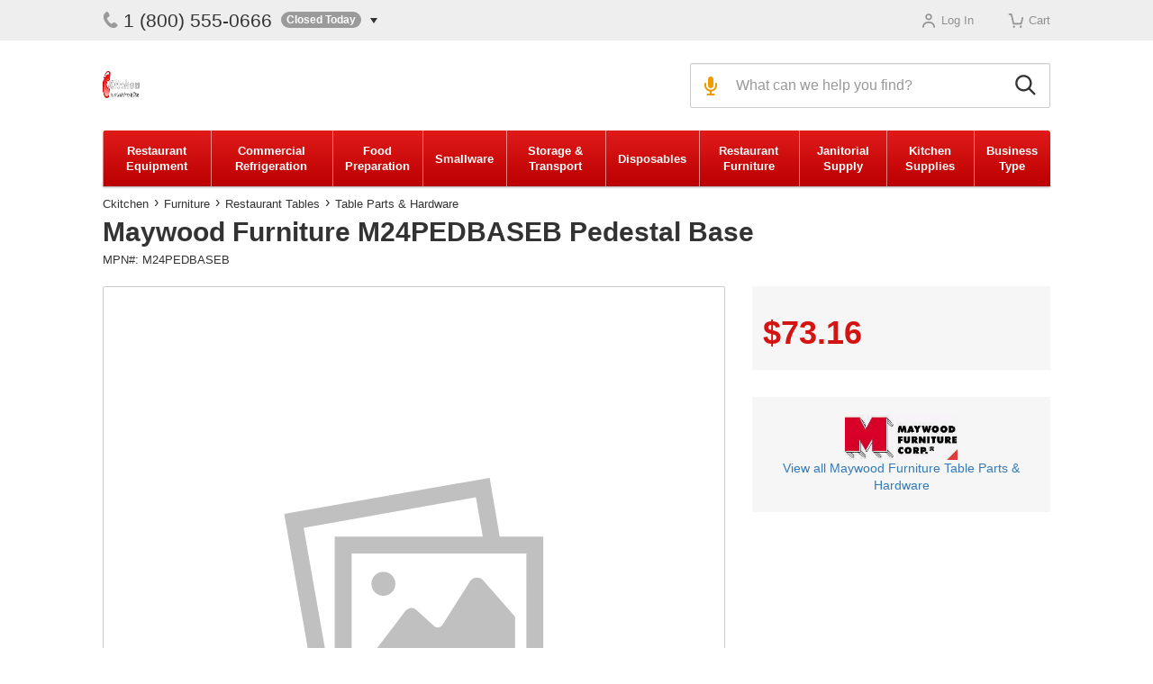

--- FILE ---
content_type: text/html
request_url: https://www.ckitchen.com/p/maywood-furniture-m24pedbaseb-pedestal-base.html
body_size: 20005
content:
<!-- This site was created in 4ib. https://www.4ib.com --><!-- Last Published: 2026-01-24 09:49:58Z --><!DOCTYPE html><html lang="en"><head><link href="/opensearch.xml" rel="search" title="CKitchen" type="application/opensearchdescription+xml"><link rel="preconnect" href="https://cdn.ckitchen.com"><link rel="dns-prefetch" href="https://cdn.ckitchen.com">    <link rel="icon" href="https://cdn.ckitchen.com/assets/i/favicon.ico"><meta name="theme-color" content="#ffffff"><link rel="apple-touch-icon" href="https://cdn.ckitchen.com/assets/i/apple-touch-icon.png"> <title> Maywood Furniture M24PEDBASEB Pedestal Base </title><meta charset="utf-8"><meta http-equiv="X-UA-Compatible" content="IE=edge"><meta name="viewport" content="width=device-width, initial-scale=1, viewport-fit=cover"> <meta name="description" content="Buy Maywood Furniture M24PEDBASEB. Get top-quality customer service and FREE shipping on commercial equipment by top brands at Ckitchen.com."><meta property="og:description" content="Buy Maywood Furniture M24PEDBASEB. Get top-quality customer service and FREE shipping on commercial equipment by top brands at Ckitchen.com."><meta name="twitter:description" content="Buy Maywood Furniture M24PEDBASEB. Get top-quality customer service and FREE shipping on commercial equipment by top brands at Ckitchen.com."><meta name="keywords" content="Maywood, Furniture, M24PEDBASEB, Pedestal, Base"><meta property="fb:pages" content="100850407757"><meta property="og:type" content="product"><meta property="og:title" content="Maywood Furniture M24PEDBASEB Pedestal Base"><meta property="og:url" content="https://www.ckitchen.com/p/maywood-furniture-m24pedbaseb-pedestal-base.html"><meta property="og:site_name" content="CKitchen"><meta property="og:price:amount" content="73.16000000"><meta property="og:price:currency" content="USD"><link rel="canonical" href="https://www.ckitchen.com/p/maywood-furniture-m24pedbaseb-pedestal-base.html"><meta name="twitter:card" content="summary_large_image"><meta name="twitter:site" content="@CKitchen_com"><meta name="twitter:title" content="Maywood Furniture M24PEDBASEB Pedestal Base"><meta name="twitter:image" content="https://cdn.ckitchen.com/assets/i/commercial-kitchen-equipment-lg.png"><meta property="og:image" content="https://cdn.ckitchen.com/assets/i/commercial-kitchen-equipment-lg.png"> <meta name="robots" content="index, follow"> <link rel="preload" href="https://cdn.ckitchen.com/assets/fonts/6375bbc6-1416-4fe0-82e8-cb5016730894.woff2" as="font" type="font/woff2" crossorigin><link rel="preload" href="https://cdn.ckitchen.com/assets/fonts/56666c82-7fa2-4d0e-a97f-f83a8eab187f.woff2" as="font" type="font/woff2" crossorigin><style>@font-face{font-family:'Arial MT';src:url(https://cdn.ckitchen.com/assets/fonts/6375bbc6-1416-4fe0-82e8-cb5016730894.woff2) format('woff2'),url(https://cdn.ckitchen.com/assets/fonts/2d02673c-1266-421e-8a31-241190c60831.woff) format('woff');font-weight:500;font-display:swap}@font-face{font-family:'Arial MT';src:url(https://cdn.ckitchen.com/assets/fonts/56666c82-7fa2-4d0e-a97f-f83a8eab187f.woff2) format('woff2'),url(https://cdn.ckitchen.com/assets/fonts/acb14714-9317-4362-a596-df0c4a5ce627.woff) format('woff');font-weight:300;font-display:swap}:root{--color-key-black:#333;--color-key-white:#fff;--color-key-gray:#777;--color-key-blue:#337ab7;--color-add-gray-light:#eee;--color-gray-white:#f6f6f6;--color-basic-gray:#ccc;--color-basic-key-gray:#757575;--color-add-gray-dark:#9a9a9a;--color-basic-red:#d81514;--color-signal-red:#D41413;--color-green-light:#43AC46;--color-green-dark:#268F29;--color-signal-green:#1f9d40;--color-salad:#79A232;--color-orange:#F88D10;--color-orange-dark:#EF8100;--color-signal-orange:#f19900;--color-signal-yellow:#f0ad00;--font-arial:"Arial","Helvetica Neue","Helvetica",sans-serif;--font-arial-mt:"Arial MT","Arial","Helvetica Neue","Helvetica",sans-serif;--border-sep:1px solid rgba(0, 0, 0, 0.2)}.color-basic-key-gray{color:var(--color-basic-key-gray)!important}.color-add-gray-dark{color:var(--color-add-gray-dark)!important}.color-basic-red{color:var(--color-basic-red)!important}body{padding-top:64px}body.catalog-page{padding-top:0}.container-fluid.page-container{padding-left:0;padding-right:0;position:relative;width:100%}.container-fluid.page-container>.container-fluid{border-bottom:1px solid #eee}@media (min-width:576px){.container-fluid.page-container>.container-fluid{padding-left:20px;padding-right:20px}}@media (min-width:768px){.container-fluid.page-container{width:auto}}@media (min-width:1024px){body{padding-top:0;padding-bottom:0}.container-fluid.page-container{width:100%;max-width:984px;margin:0 auto}}@media (min-width:1200px){body>.container-fluid.page-container{transform:initial!important;transition:none!important}.container-fluid.page-container{max-width:1052px}}@media (min-width:1400px){.container-fluid.page-container{max-width:1180px}}@media (min-width:1600px){.container-fluid.page-container{max-width:1400px}}@media (min-width:1920px){.container-fluid.page-container{max-width:1620px}}@media (max-width:768px){.container-fluid.page-container .fixed-side-right{padding-top:5px}}.page-header-container{display:flex;flex-direction:column-reverse;box-shadow:0 1px 0 rgba(0,0,0,.2);position:fixed;z-index:996;width:100%;background:#fff;top:0}@media (min-width:768px){.page-header-container{flex-direction:column}.page-header-container .page-container{margin:0}}@media (min-width:1024px){.page-header-container{box-shadow:none;position:relative}.page-header-container .page-container{margin:0 auto}}.page-top{--page-top-position:fixed;--page-top-height:65px;--contacts-display:none;position:var(--page-top-position);z-index:1010;top:0;left:130px;height:var(--page-top-height)}.page-top .page-container{min-height:var(--page-top-height)}.page-top .contacts{display:var(--contacts-display)}.page-top .app-cart-menu,.page-top .app-customer-menu,body.search-enabled .page-top{display:none}@media (min-width:340px){.page-top{left:auto;right:65px}}@media (min-width:1024px){body:not(.catalog-page) .page-top{--page-top-position:relative;--page-top-height:45px;--contacts-display:flex;background:var(--color-add-gray-light);border-top:0;right:auto}body:not(.catalog-page) .page-top .page-container{display:flex;text-align:left;line-height:inherit;justify-content:space-between;flex-wrap:wrap;align-items:center}body:not(.catalog-page) .page-top .home-link,body:not(.catalog-page) .page-top .menu-link{display:none}body:not(.catalog-page) .page-top .app-customer-menu{margin-right:15px}}.in-page-msg{min-height:40px;text-align:center;font-size:18px;font-weight:500;padding:10px;box-shadow:0 1px 0 rgba(0,0,0,.2);background-color:#fff}.in-page-msg p{margin:0}.page-header{--header-height:65px;--logo-left:0;--logo-right:15px;--logo-top:-2px;--pro-text-display:none;--menu-link-display:block;--btn-search-display:block;--search-display:none;--search-width:none;--search-left:65px;--search-icon-size:22px;--btn-voice-display:none;min-height:var(--header-height);display:flex;align-items:center;margin-bottom:-1px;min-width:320px}.page-header .logo{margin:var(--logo-top) var(--logo-right) 0 var(--logo-left)}.page-header .pro-campain{margin-top:-1px}.page-header .pro-campain p{display:var(--pro-text-display);font-size:12px;font-weight:700;line-height:14px;margin:0 0 0 5px;vertical-align:middle}.page-header .pro-campain p b{display:inline-block;font-size:18px;line-height:14px;margin-bottom:4px;vertical-align:middle}.page-header .menu-link{display:var(--menu-link-display);margin:21px;width:22px;height:22px}.page-header .btn-search-toggle{display:var(--btn-search-display);border:0;background:0;margin-left:auto;padding:0;width:var(--header-height);height:var(--header-height)}.page-header .btn-search-start img,.page-header .btn-search-toggle img{width:var(--search-icon-size);height:var(--search-icon-size)}.page-header .search-form{display:var(--search-display);flex-grow:1;margin-left:var(--search-left);max-width:var(--search-width)}.page-header .search-form .search{position:relative}.page-header .search-form .search input[name=query],.page-header .search-form .search input[name=search]{border:1px solid var(--color-basic-gray);border-radius:2px;height:50px;padding:10px 10px 10px 50px;font-size:16px}.page-header .search-form .search button{position:absolute;border:0;top:0;outline:0}.page-header .search-form .search button.btn-search-close,.page-header .search-form .search button.btn-search-start,.page-header .search-form .search button.btn-voice{background:0 0;height:50px}.page-header .search-form .search button.btn-voice{left:0;padding:0 10px 0 15px;display:var(--btn-voice-display)}.page-header .search-form .search button.btn-voice.active{-moz-filter:brightness(60%) sepia(50%) hue-rotate(-50deg) saturate(600%) contrast(.8);-o-filter:brightness(60%) sepia(50%) hue-rotate(-50deg) saturate(600%) contrast(.8);-ms-filter:brightness(60%) sepia(50%) hue-rotate(-50deg) saturate(600%) contrast(.8);filter:brightness(60%) sepia(50%) hue-rotate(-50deg) saturate(600%) contrast(.8)}.page-header .search-form .search button.btn-search-start{right:0;padding:0 15px 0 10px}.page-header .search-form .search button.btn-search-clear{top:16px;right:62px}.page-header .search-form .btn-search-close,.page-header .search-form:after{display:none}@media (max-width:1025px){.page-header .search-form.show{position:fixed;height:62px;width:100%;left:0;top:0;margin:0;z-index:1010}.page-header .search-form.show .search{position:relative;z-index:2;border:8px solid #fff;border-left:0;border-right:0}.page-header .search-form.show .search input[name=query],.page-header .search-form.show .search input[name=search]{padding-right:80px;border:0;box-shadow:none;border-radius:0}.page-header .search-form.show .search .btn-search-close{display:block;right:0;padding:0 15px 0 10px}.page-header .search-form.show .search .btn-search-start{padding:0 12px;left:0;right:auto}.page-header .search-form.show:after{content:'';display:block;width:100%;height:100vh;position:fixed;top:0;left:0;background:#000;opacity:.5;z-index:1}}@media (min-width:576px){.page-header{--pro-text-display:inline-block}}@media (min-width:1024px){.page-header{--header-height:100px;--logo-left:0;--logo-right:20px;--menu-link-display:none;--btn-search-display:none;--search-display:block;--search-width:400px;--search-left:auto;--search-icon-size:24px;--btn-voice-display:block;margin-bottom:0}.page-header input[name=query],.page-header input[name=search]{padding-right:6px}.page-header .btn-search-start{right:0}}@media (min-width:1400px){.page-header{--search-width:600px}}@media (min-width:1920px){.page-header{--search-width:800px}}.btn-search-clear{width:18px;height:18px;line-height:18px;background:var(--color-basic-gray);color:var(--color-key-white);border-radius:50%;text-align:center;padding:0;border:0;outline:0}.contacts{display:flex;flex-wrap:nowrap;margin-right:auto}.contacts .phone{display:block;font-size:21px;color:var(--color-key-black);text-decoration:none;margin-right:10px;order:1}.contacts .phone .user-menu-icon{width:18px;height:18px;vertical-align:top;color:var(--color-add-gray-dark);margin-right:5px}.contacts [data-opened=true]+.phone .user-menu-icon{color:var(--color-signal-green)}.contacts .business-hours{order:2}.business-hours{font-size:12px;display:inline-block;position:relative}.business-hours>[role=button]{margin:0}.business-hours .text-sucess,.business-hours .text-warning{display:inline-block;padding:2px 6px;margin-right:5px;border-radius:9px;color:var(--color-key-white);font-size:12px;font-weight:700;line-height:14px;height:18px}.business-hours .text-warning{background:var(--color-add-gray-dark)}.business-hours .text-sucess{background:var(--color-signal-green)}.business-hours time{font-weight:700}.business-hours .hours-status{white-space:nowrap}.business-hours .dropdown-menu{margin-top:10px!important;padding:15px 20px}.business-hours ul.list-unstyled{font-size:13px;margin:0;display:table}.business-hours ul.list-unstyled>li{display:table-row}.business-hours ul.list-unstyled>li>span{display:table-cell;white-space:nowrap;padding:7.5px 0}.business-hours ul.list-unstyled>li .hours-day{border-right:1px solid var(--color-add-gray-light);padding-right:7.5px}.business-hours ul.list-unstyled>li .hours-time{padding-left:7.5px;text-align:right}.business-hours ul.list-unstyled li+li>span{border-top:1px solid var(--color-add-gray-light)}.caret{display:inline-block;width:0;height:0;margin-left:2px;vertical-align:middle;border-top:6px dashed;border-right:4px solid transparent;border-left:4px solid transparent}.btn .caret{margin-left:0}.btn-lg .caret{border-width:5px 5px 0}.site-menu{display:none}@media (min-width:1024px){.site-menu{position:relative;list-style:none;display:flex;margin:0;padding:0;background-image:linear-gradient(180deg,#e01b1a,#b00);border-radius:3px;z-index:102;transition:margin-bottom .3s ease-in-out;box-shadow:0 2px 2px rgba(0,0,0,.15),0 1px 0 rgba(0,0,0,.15)}.site-menu:hover{box-shadow:0 -1px 2px rgba(0,0,0,.05),0 8px 20px rgba(0,0,0,.12),0 4px 10px rgba(0,0,0,.12),0 2px 2px rgba(0,0,0,.08)}.site-menu.collapsed .site-menu-group-content{display:none!important}.site-menu .site-menu-group{flex-grow:1}.site-menu .site-menu-group>a{color:#fff;padding:13px 14px;text-align:center;line-height:17px;font-weight:700;height:62px;display:flex;justify-content:center;align-items:center;box-shadow:inset 1px 0 0 rgba(255,255,255,.5);position:relative;z-index:3;font-size:13px}.site-menu .site-menu-group.active>a{color:#e61514;font-weight:700;border-top-color:#eee;border-bottom-color:#eee}.site-menu .site-menu-group.hover>.site-menu-group-content{padding:0 5px;border-bottom:1px solid #ddd}.site-menu .site-menu-group.hover,.site-menu .site-menu-group:hover{border-bottom-color:#fff}.site-menu .site-menu-group.hover>a,.site-menu .site-menu-group:hover>a{background-color:#fff;text-decoration:none;color:#e61514}.site-menu .site-menu-group.hover>.site-menu-group-content,.site-menu .site-menu-group:hover>.site-menu-group-content{display:flex;z-index:2;justify-content:space-around}.site-menu:hover .site-menu-group>a:hover>a{color:#e61514}}@media (min-width:1600px){.site-menu .site-menu-group>a{padding:13px 26px}}.page-footer{--contacts-display:flex;--menu-md-display:none;--menu-sm-display:block;--menu-sm-item-display:block;--menu-sm-item-width:auto;--links-padding-x:0;--links-padding-y:14px;--top-offset:55px;--bottom-offset:0;background:var(--color-add-gray-light);margin-top:var(--top-offset);padding-bottom:var(--bottom-offset)}.page-footer .contacts{display:var(--contacts-display);flex-direction:column;align-items:center;margin:32px 0 33px;text-align:center}.page-footer .contacts .phone{margin-bottom:13px}.page-footer .contacts .business-hours{display:inline-block!important;position:relative}.page-footer .footer-menu ul{list-style:none;padding:0}.page-footer .footer-menu a{text-decoration:none;color:var(--color-key-black)}.page-footer .footer-menu .menu-sm{display:var(--menu-sm-display)}.page-footer .footer-menu .menu-sm ul{margin:0 0 37px;font-family:var(--font-arial-mt);font-size:15px;font-weight:500}.page-footer .footer-menu .menu-sm ul>li{display:var(--menu-sm-item-display);margin-bottom:21px;text-align:center;width:var(--menu-sm-item-width)}.page-footer .footer-menu .menu-sm ul>li:last-child{margin:0}.page-footer .footer-menu .menu-md{display:var(--menu-md-display);justify-content:space-between}.page-footer .footer-menu .menu-md h5{font-family:var(--font-arial-mt);font-size:15px;font-weight:500;margin:0 0 20px}.page-footer .footer-menu .menu-md ul{margin:0;font-size:14px}.page-footer .footer-menu .menu-md ul>li{margin-bottom:20px}.page-footer .footer-links{border-top:1px solid var(--color-basic-gray);border-bottom:1px solid var(--color-basic-gray);padding:var(--links-padding-y) var(--links-padding-x) 24px;margin-bottom:25px}.page-footer .footer-links .links-list{margin-bottom:8px}.page-footer .footer-links .links-list:last-child{margin-top:25px;margin-bottom:4px}.page-footer .footer-links .links-list p{margin-bottom:7px;font-size:13px}.page-footer .footer-links .links-list>div{font-size:0}.page-footer .footer-links .links-list>div>a,.page-footer .footer-links .links-list>div>img{margin-right:15px;margin-bottom:15px}.page-footer .footer-links .links-list>div>a:last-child,.page-footer .footer-links .links-list>div>img:last-child{margin-right:0}.page-footer .address{font-size:12px;text-align:center;margin-bottom:17px;line-height:1.3}.catalog-page .page-top .user-menu .home-link.active a,.page-footer .address a,.page-top .user-menu a{color:var(--color-key-black)}@media (min-width:414px){.page-footer{--menu-sm-item-display:inline-block;--menu-sm-item-width:50%}.page-footer .footer-links .links-wrapper,.page-footer .footer-menu .menu-sm ul{display:flex;flex-wrap:wrap}.page-footer .footer-menu .menu-sm ul{margin-bottom:16px}.page-footer .footer-links .links-list:last-child{margin-top:0}.page-footer .footer-links .links-wrapper{justify-content:space-between;max-width:345px;margin:0 auto}}@media (min-width:576px){.page-footer{--contacts-display:flex;--menu-sm-item-width:50%}.page-footer .contacts{margin-bottom:34px;justify-content:center;flex-direction:inherit}.page-footer .contacts .phone{margin-bottom:0}.page-footer .footer-links .links-wrapper{max-width:500px}.page-footer .footer-menu .menu-sm ul{margin-bottom:16px}.page-footer .footer-menu .menu-sm ul>li{margin-bottom:17px}}@media (min-width:768px){.page-footer{--menu-sm-item-width:auto}.page-footer .contacts{margin-bottom:36px}.page-footer .footer-menu .menu-sm{max-width:600px;margin:0 auto}.page-footer .footer-menu .menu-sm ul{display:flex;justify-content:space-between;margin-bottom:11px}.page-footer .footer-menu .menu-sm ul>li:last-child{margin-bottom:25px}.page-footer .footer-menu .menu-sm ul li+li{margin-left:15px}.page-footer .footer-links{margin-bottom:26px;padding:13px 0 27px}.page-footer .footer-links .links-wrapper .links-list{margin-bottom:0}.page-footer .footer-links .links-wrapper .links-list .pay{margin-top:-3px;margin-bottom:9px}}@media (min-width:1024px){.page-footer{--contacts-display:none;--menu-md-display:flex;--menu-sm-display:none;--top-offset:80px;--bottom-offset:0}.page-footer .container-fluid{max-width:818px}.page-footer .footer-menu{margin-top:35px;margin-bottom:9px}.page-footer .footer-links{margin-bottom:30px;padding:19px 0 6px}.page-footer .footer-links .links-wrapper{max-width:inherit}}@media (min-width:1400px){.page-footer .container-fluid{max-width:1031px}.page-footer .page-footer .footer-menu .menu-md h5{margin-bottom:11px}.page-footer .page-footer .footer-menu .menu-md ul>li{margin-bottom:10px}}@media (min-width:1600px){.page-footer .container-fluid{max-width:1400px}}.svg-icon{--s:24px;width:var(--s);height:var(--s);fill:none;vertical-align:middle}#fib-chat-container{bottom:64px!important;z-index:996!important}body{min-width:320px}body.chat-enabled #fib-chat-container{bottom:0!important;z-index:1011!important}body.search-enabled #fib-chat-container{z-index:995!important}@media (min-width:1024px){#fib-chat-container{bottom:20px!important}}img{image-rendering:-webkit-optimize-contrast}.d-none{display:none!important}.btn-cmp{display:none}.grecaptcha-badge{display:none!important}.eat,.page-top .user-menu{display:flex;align-items:center}.page-top .user-menu{--counter-size:13px;--counter-line-height:13px;--counter-radius:6.5px;--counter-padding-y:0;--counter-padding-x:1px;--counter-fsize:10px;--counter-offset:0;--counter-postition:absolute;font-size:11px;list-style:none;margin:12px 0 0;padding:0;justify-content:space-around}.page-top .user-menu>li{text-align:center;min-width:65px}.page-top .user-menu a{text-decoration:none}.page-top .user-menu .loading{opacity:.5}.page-top .user-menu .user-menu-icon{display:block;margin:0 auto 2px;width:18px;height:17px}.catalog-page .page-top .user-menu .menu-link a,.page-top .user-menu .active a,.page-top .user-menu .active button{color:var(--color-basic-red)}.page-top .user-menu .slide-menu-toggle{background:0 0;border:0;outline:0}.page-top .user-menu .account-menu{position:relative;margin:-5px 0;padding:10px 0}.page-top .user-menu .account-menu a{cursor:pointer}.page-top .user-menu .account-menu .account-menu-dropdown{display:none;top:40px;left:50%;width:200px;margin-left:-100px;line-height:1.3;margin-top:0;padding:15px 20px}.page-top .user-menu .account-menu .account-menu-dropdown h4{text-transform:none;font-size:14px;margin:10px 0 15px}.page-top .user-menu .account-menu .account-menu-dropdown ul li{padding:10px 0}.page-top .user-menu .account-menu .account-menu-dropdown ul li img{width:16px;opacity:.5;vertical-align:middle;margin-bottom:3px;margin-right:5px}.page-top .user-menu .account-menu .account-menu-dropdown ul li .svg-icon{width:16px;height:16px;fill:gray;vertical-align:middle;margin-bottom:3px;margin-right:5px}.page-top .user-menu .counter{display:none;min-width:var(--counter-size);height:var(--counter-size);line-height:var(--counter-line-height);border-radius:var(--counter-radius);text-align:center;padding:var(--counter-padding-y) var(--counter-padding-x);color:var(--color-key-white);background-color:var(--color-add-gray-dark);font-size:var(--counter-fsize);font-weight:700;margin-left:var(--counter-offset);position:var(--counter-postition);top:-4px;right:-5px}.page-top .user-menu .counter.has-count{display:inline-block;background-color:var(--color-signal-green)}.page-top .user-menu .app-cart-menu,.page-top .user-menu .app-customer-menu{display:list-item}.page-top .user-menu .app-quote-menu .counter{right:0}.page-top .user-menu .app-cart-menu>a,.page-top .user-menu .app-quote-menu>a,.page-top .user-menu .pallets-menu>a{display:inline-block;position:relative}.page-top .user-menu .app-quote-menu,.page-top .user-menu .pallets-menu{display:none}@media (min-width:460px){.page-top .user-menu .app-quote-menu,.page-top .user-menu .pallets-menu{display:block}}@media (min-width:1024px){body:not(.catalog-page) .page-top .user-menu{--counter-size:19px;--counter-line-height:16px;--counter-radius:9.5px;--counter-padding-y:2px;--counter-padding-x:6px;--counter-fsize:12px;--counter-offset:5px;--counter-postition:static;font-size:13px;margin:0}body:not(.catalog-page) .page-top .user-menu .user-menu-icon{display:inline-block;margin:0 5px 0 0;vertical-align:middle}body:not(.catalog-page) .page-top .user-menu .app-cart-menu>a,body:not(.catalog-page) .page-top .user-menu .app-quote-menu>a,body:not(.catalog-page) .page-top .user-menu .pallets-menu>a{margin-left:20px}body:not(.catalog-page) .page-top .user-menu .account-menu:hover .account-menu-dropdown{display:block}}.eat{--offset-top:25px;--item-wrap:wrap;--item-width:50%;--item-offset:0;--img-width:55%;flex-wrap:var(--item-wrap);justify-content:center;margin-top:var(--offset-top)}.eat>div{width:var(--item-width);flex:0 0 var(--item-width);text-align:center;margin-bottom:14px}.eat>div img{height:auto;max-width:var(--img-width)}.eat div+div{margin-left:var(--item-offset)}@media (min-width:576px){.eat{--img-width:80%;--item-width:auto;--item-wrap:nowrap;--item-offset:40px}}@media (min-width:768px){.eat{--img-width:auto;--item-offset:50px}}</style>    <link rel="preload" href="https://cdn.ckitchen.com/assets/i/logo/ckitchen.avif" media="(min-width: 768px)" type="image/avif" as="image" fetchpriority="high"><link rel="preload" href="https://cdn.ckitchen.com/assets/i/logo/ckitchen-sm.avif" type="image/avif" as="image" fetchpriority="high"><link rel="preload" href="https://cdn.ckitchen.com/assets/i/favicon.ico" as="image" fetchpriority="high"> <link href="https://cdn.ckitchen.com/assets/css/dist/product-0ba404b8db.css" rel="preload" as="style"><link href="https://cdn.ckitchen.com/assets/css/dist/product-0ba404b8db.css" rel="stylesheet"> <link rel="preload" href="https://cdn.ckitchen.com/assets/i/image_loading.svg" as="image">   <link rel="preload" href="https://cdn.ckitchen.com/img/brands/257ed3e1-5361-4ebd-bfd2-d5fa52f1542a/003cc9dc-d5a7-45e4-9f96-61ddc25a9274_maywood-furniture-logo.jpg" as="image">      <script>		var sentryLoaded = function() {			Sentry.init({				debug: false,				sampleRate: 0.05,				beforeSend(event) {					if (event.exception.values[0].stacktrace.frames[0].filename === `<anonymous>`) {						return null;					}					if (event.exception.values[0].stacktrace.frames[0].module === `<unknown module>`) {						return null;					}					if (event.exception.values[0].value) {						if (event.exception.values[0].value.includes('`Script error.`')) {							return null;						}					}					if (window.navigator.userAgent.toLowerCase().includes('bot')) {						return null;					}					return event;				}			});		};	</script><link rel="preload" as="script" href="https://js.sentry-cdn.com/2b71b1e154da6af433361c53ddf73d2c.min.js" crossorigin="anonymous"><script src="https://js.sentry-cdn.com/2b71b1e154da6af433361c53ddf73d2c.min.js" crossorigin="anonymous" async onload="sentryLoaded()"></script></head><body class="product-page"> <div class="page-top"><div class="container-fluid page-container"><div class="contacts"><div class="business-hours dropdown" data-tz="-300"><div class="dropdown-menu"><ul class="list-unstyled list-bordered"><li data-day="9"><span class="hours-day">Monday - Friday</span> <span class="hours-time"><time class="hours-start" datetime="9:00 AM">9:00 AM</time>&nbsp;-&nbsp;<time class="hours-end" datetime="8:00 PM">8:00 PM</time></span></li></ul><div class="arrow"></div></div><p data-toggle="dropdown" role="button" aria-haspopup="true" aria-expanded="false"><span class="hide js-opened text-sucess">Open Now</span> <span class="hide text-warning js-closed-today">Closed Today</span> <span class="hide text-warning js-closed-now">Closed Now</span> <span class="hours-status"><span class="js-hours-today"></span> <span class="caret"></span></span></p></div> <a class="phone" href="tel:+18005550666"><svg class="user-menu-icon"><use xlink:href="/assets/i/icons/common/menu-icons.svg#phone"></use></svg>1 (800) 555-0666</a></div><ul class="user-menu"><li class="app-customer-menu"><div class="account-menu loading"><span title="Log In"><svg class="user-menu-icon"><use xlink:href="/assets/i/icons/common/menu-icons.svg#account"></use></svg><span>Log In</span></span></div></li><li class="app-quote-menu hide"></li><li class="app-cart-menu"><a href="/my/cart/" title="Cart" class="loading" rel="nofollow"><svg class="user-menu-icon"><use xlink:href="/assets/i/icons/common/menu-icons.svg#cart"></use></svg><span>Cart</span></a></li><li class="pallets-menu hide"><a href="/my/cart/" title="Pallet" rel="nofollow"><svg class="user-menu-icon"><use xlink:href="/assets/i/icons/common/menu-icons.svg#pallet"></use></svg><span>Pallet</span> <span class="counter"></span></a></li></ul></div></div><div class="page-header-container"><div class="container-fluid page-container"><header class="page-header"><a href="/catalog/" class="menu-link"><img src="/assets/i/icons/common/menu.svg" alt="Catalog" loading="lazy"></a> <a href="/" class="logo"><picture><source srcset="https://cdn.ckitchen.com/assets/i/logo/ckitchen.webp" media="(min-width: 1024px)" type="image/webp" width="233" height="54"><source srcset="https://cdn.ckitchen.com/assets/i/logo/ckitchen-sm.webp" media="(min-width: 600px)" type="image/webp" width="164" height="38"><source srcset="https://cdn.ckitchen.com/assets/i/logo/ckitchen-xs.webp" type="image/webp" width="41" height="30"><source srcset="https://cdn.ckitchen.com/assets/i/logo/ckitchen.png" media="(min-width: 1024px)" width="233" height="54"><source srcset="https://cdn.ckitchen.com/assets/i/logo/ckitchen-sm.png" media="(min-width: 600px)" width="233" height="54"><img src="https://cdn.ckitchen.com/assets/i/logo/ckitchen-xs.png" alt="CKitchen.com" width="41" height="30"></picture></a> <div class="search-form collapsed collapse" id="search-form"><form class="search" action="/search" method="get"><button class="btn-voice" type="button" title="Search by voice"><img src="https://cdn.ckitchen.com/assets/i/icons/common/microphone.svg" alt="Search by voice" loading="lazy"></button> <input id="site-search" type="search" name="query" maxlength="150" autocomplete="off" spellcheck="false" placeholder="What can we help you find?" class="form-control" value=""> <button class="btn-search-start" type="submit" title="Search"><img src="https://cdn.ckitchen.com/assets/i/icons/common/search.svg" alt="Search" loading="lazy"></button> <button class="btn-search-clear d-none" type="button">&#10006;</button> <button class="btn-search-close" type="button" data-toggle="collapse" data-target="#search-form" aria-expanded="true" aria-controls="search-form"><img src="https://cdn.ckitchen.com/assets/i/icons/close.svg" alt="Close"></button></form></div> <button class="btn-search-toggle" data-toggle="collapse" data-target="#search-form" aria-expanded="true" aria-controls="search-form"><img src="https://cdn.ckitchen.com/assets/i/icons/common/search.svg" alt="Search"></button></header></div></div><div class="container-fluid page-container"><ul class="site-menu" id="site-menu">  <li class="site-menu-group" data-alias="restaurant_equipment"><a href="/restaurant-equipment.html" title="Restaurant Equipment">Restaurant Equipment</a></li>    <li class="site-menu-group" data-alias="refrigeration"><a href="/refrigerators-freezers.html" title="Commercial Refrigeration">Commercial Refrigeration</a></li>    <li class="site-menu-group" data-alias="food-equipment"><a href="/food-preparation.html" title="Food Preparation">Food Preparation</a></li>    <li class="site-menu-group" data-alias="smallware"><a href="/smallware.html" title="Smallware">Smallware</a></li>    <li class="site-menu-group" data-alias="storage-transport"><a href="/storage-transport.html" title="Storage & Transport">Storage & Transport</a></li>    <li class="site-menu-group" data-alias="disposables"><a href="/disposables.html" title="Disposables">Disposables</a></li>    <li class="site-menu-group" data-alias="restaurant-equipment-furniture"><a href="/furniture.html" title="Restaurant Furniture">Restaurant Furniture</a></li>    <li class="site-menu-group" data-alias="janitorial"><a href="/janitorial.html" title="Janitorial Supply">Janitorial Supply</a></li>    <li class="site-menu-group" data-alias="kitchen-supplies"><a href="/kitchen-supplies.html" title="Kitchen Supplies">Kitchen Supplies</a></li>    <li class="site-menu-group" data-alias="business-types"><a href="/business-types.html" title="Business Type">Business Type</a></li>  </ul></div>  <div class="container-fluid page-container no-pills-drop-navigation"><section class="page-content label-certified-dealer" data-sku="M24PEDBASEB"> <ul class="breadcrumbs"><li><a href="/">Ckitchen</a></li><li><a href="/furniture.html">Furniture</a></li><li><a href="/furniture/restaurant-tables.html">Restaurant Tables</a></li><li><a href="/furniture/table-parts-hardware.html">Table Parts & Hardware</a></li> </ul> <h1 class="page-h1"><span class="name">Maywood Furniture M24PEDBASEB Pedestal Base</span></h1><div class="sub-heading js-product-floating-head-trigger"><div class="product-sku">MPN#: M24PEDBASEB</div><div class="app-add-to-wishlist"></div> <div class="product-compare" data-prodid="89490378-1cd7-4b05-9eb5-c15f5b5f7219"><button class="btn-compare d-none" title="Add to Comparison">Compare</button></div></div><div class="row product-main"><div class="col-xs-12 col-sm-7 col-md-8 col-lg-8 col-llg-9"><section class="product-images"><div class="product-main-image no-image"><img src="https://cdn.ckitchen.com/assets/i/blank.svg" alt="Maywood Furniture Maywood Furniture M24PEDBASEB Pedestal Base" title="Maywood Furniture Maywood Furniture M24PEDBASEB Pedestal Base" loading="lazy"><div class="product-images-description"><p>Product photo not available at the moment.</p></div></div></section>   <ul class="nav nav-tabs page-tabs" role="tablist"><li class="nav-item" role="presentation"><a href="#productDetails" class="nav-link active" id="details-tab" data-toggle="tab" type="button" role="tab" aria-controls="productDetails" aria-selected="true">Details</a></li> <li class="nav-item" role="presentation"><a href="#productDetails" class="nav-link" data-toggle="tab" type="button" role="tab" aria-controls="productDetails" aria-selected="false" data-ref="#productOptions">Options</a></li>  <li class="nav-item" role="presentation"><a href="#productQuestions" class="nav-link" id="questions-tab" data-toggle="tab" type="button" role="tab" aria-controls="productQuestions" aria-selected="false">Q&nbsp;&amp;&nbsp;A <span>(0)</span></a></li>      </ul><div class="tab-content" id="myTabContent"><div class="product-details tab-pane active" id="productDetails" role="tabpanel" aria-labelledby="details-tab"><p class="tab-title">Description</p><h2 class="product-details-title">Maywood Furniture M24PEDBASEB Description</h2> Pedestal Base, 24", black, for Standard Series tables (NET)   <div id="productOptions"> <div class="product-options js-product-options" id="options"><h3>Options for Maywood Furniture M24PEDBASEB</h3>   <fieldset class="js-product-options-form options-fieldset opened " data-title="Table Parts &amp; Hardware options" data-form-id="ac7b51e4-671a-4f26-8699-6bb2eef84f38" data-form-def-id="613efa91-4aca-465a-ac4d-cc56e1b76354"><div class="js-product-options-field options-field type-list" data-type="list" data-name="What_is_included" data-title="Table Parts &amp; Hardware options" data-form-def-val-id="fe13157e-877a-4e3c-b8cf-3fdeb8b33640" data-form-def-id="613efa91-4aca-465a-ac4d-cc56e1b76354" data-requered="1" data-form-id="ac7b51e4-671a-4f26-8699-6bb2eef84f38" data-show-in-cart="1" data-form-field-title="What is included" data-hide-price-adjustment=""> <span class="field-title">What is included</span>      <ul class="list-unstyled list-check"><li class="js-product-options-value" data-caption="Freight note: Note: See freight document attached" data-val-id="2ea11782-b44a-4e6f-9d58-f9df336c5d1a" data-form-def-val-id="fe13157e-877a-4e3c-b8cf-3fdeb8b33640" data-form-id="ac7b51e4-671a-4f26-8699-6bb2eef84f38" data-value="Freight note: Note: See freight document attached" data-avatar="">Freight note: Note: See freight document attached</li></ul>   </div></fieldset>   </div> </div>  <button type="button" class="btn btn-default" data-toggle="tab-close">Close Description</button></div><div class="tab-pane" id="productQuestions" role="tabpanel" aria-labelledby="questions-tab"><p class="tab-title">Q&nbsp;&amp;&nbsp;A</p><div class="qna js-tab-questions"><button type="button" name="ask_a_new_question" class="btn btn-default js-btn-question-show-form">Have a question? Ask Now</button><div class="js-question-form-placeholder"></div></div> <button type="button" class="btn btn-default" data-toggle="tab-close">Close Q&nbsp;&amp;&nbsp;A</button></div>       <a href="#" class="back-link" data-toggle="tab-close"> Maywood Furniture  Maywood Furniture M24PEDBASEB Pedestal Base</a></div>  <h3>Additional Information on Maywood Furniture M24PEDBASEB</h3><div class="downloads">  <a href="/pdf-viewer.html?pdf_url=https://cdn.ckitchen.com/img/product/ff/ffb29b3f-2ba7-42c6-a053-be1928320ad6/freightclass-2412143wkbd1.pdf" title="freightclass.pdf" target="_blank" rel="nofollow"><span><img src="https://cdn.ckitchen.com/img/product/ff/ffb29b3f-2ba7-42c6-a053-be1928320ad6/preview-image/preview-freightclass-2412143wkbd1-250715qxr9ar.webp" alt="freightclass.pdf" onerror="this.src='https://cdn.ckitchen.com/assets/i/c/pdf_no_preview.png'" loading="lazy" width="100" height="135"></span></a>  </div> </div><div class="col-xs-12 col-sm-5 col-md-4 col-lg-4 col-llg-3"><div class="product-aside"> <div class="product-price-area js-price-block"><div class="badges product-stock"><div class="badge badge-green stock-date hide"></div><div class="badge badge-green badge-free-freight"><span>Free Freight</span><span class="tip free-freight-tip">?</span></div><div class="badge badge-blue badge-quick-ship"><span>Quick Ship</span></div></div><div class="price-block"><div class="price-info product-price-main">   <div class="price">  <span data-price="73.1600" class="price-bold price-shift js-product-price-label">$73.16</span>   <small class="price-per">  </small></div>     </div><div class="product-availability hide"></div><div class="stock-caption hide"></div><div class="availability-caption hide"></div><div class="app-location-stock location-stock d-none"></div><div class="app-add-to-cart"></div><div class="app-add-to-pallet"></div></div><div class="app-product-lease-inpage"></div><div class="services">     <div class="service reward-points hide"><img src="https://cdn.ckitchen.com/assets/i/product/reward-points.svg" alt="Reward Points" loading="lazy"><div class="service-info"><div class="service-info-title">Reward Points</div><div class="service-info-text">You will earn <span class="signal count">73</span></div></div></div></div><div class="action-block"> <div class="app-add-to-quote"></div>  <button type="button" class="btn btn-default btn-stock js-show-modal-text hide" data-source="product_stocked_item">Check Availability</button></div><div class="brand-promo hide"><span>$$$</span> <a href="/promos/#257ed3e1-5361-4ebd-bfd2-d5fa52f1542a">View <b>Maywood Furniture</b> Promos</a></div></div><div class="product-financing">    </div>    <div class="product-warranty">     </div>    <div class="brand-block">   <a href="/maywood-furniture.html"><span><img src="https://cdn.ckitchen.com/img/brands/257ed3e1-5361-4ebd-bfd2-d5fa52f1542a/003cc9dc-d5a7-45e4-9f96-61ddc25a9274_maywood-furniture-logo.jpg" alt="Maywood Furniture" loading="lazy"></span></a>           <a href="/furniture/table-parts-hardware.html?brands=maywood-furniture">View all Maywood Furniture Table Parts & Hardware</a>   </div></div></div></div> <div class="box-muted product-parts hide" id="product_parts"><h3 class="product-details-title">Maywood Furniture M24PEDBASEB Parts</h3><div class="row flex-wrap products-grid related-products-list through">                        </div><button type="button" class="btn btn-sm btn-default btn-more">View all Parts & Supplies</button><fg-modal id="app-product-parts-modal" class="app-product-parts-modal"><h2>All Maywood Furniture M24PEDBASEB Parts</h2><div class="parts-container"></div></fg-modal></div>      <div class="box-muted" id="categories"><h3 class="product-details-title">Items Related to Maywood Furniture M24PEDBASEB</h3><div class="row flex-wrap products-grid through"> <div class="col-xs-6 col-sm-4 col-md-3 products-grid-item products-grid-item-fixed-img"><div class="img-zone"><a href="/furniture/table-parts-hardware.html" class="img"> <img src="https://cdn.ckitchen.com/i_l/thumbs/dghgmvbn-20250313181956922.webp" alt="Table Parts & Hardware" loading="lazy"> </a></div><div class="desc-zone"><a href="/furniture/table-parts-hardware.html" class="name" title="Table Parts & Hardware">Table Parts & Hardware</a> 218 products</div></div> </div></div> <div class="box-muted js-related-products related-products hide" id="recommended"><h3 class="product-details-title">Recently Viewed Products</h3><div class="row flex-wrap products-grid related-products-list through">    <div class="col-xs-6 col-sm-6 col-md-4 col-lg-3 products-grid-item   " data-page="" data-prodid="14784860-b986-4398-8475-dd419bb3ee04"><a href="/p/maywood-furniture-dextlegs1-12-ext-legs.html" class="img img-zone"> <img alt="Maywood Furniture DEXTLEGS1-12 Ext Legs" src="https://cdn.ckitchen.com/pthumbs/maywood-furniture-dextlegs1-12-ext-legs-20250411185030328.webp" onerror="this.src='/assets/i/blank.svg'" loading="lazy" width="150" height="150"> </a><div class="desc-zone"><a href="https://www.ckitchen.com/p/maywood-furniture-dextlegs1-12-ext-legs.html" class="name" title="Maywood Furniture DEXTLEGS1-12 Ext Legs">Maywood Furniture DEXTLEGS1-12 Ext Legs</a>   <ul class="list-unstyled price labeled"> <li class="text-color-gray"><span class="price-original">$41.30</span></li> </ul> </div></div>        <div class="col-xs-6 col-sm-6 col-md-4 col-lg-3 products-grid-item   " data-page="" data-prodid="6d23f3c9-afb3-49d1-9fb8-d125712bf5a9"><a href="/p/maywood-furniture-m28pedbase-pedestal-base.html" class="img img-zone"> <img alt="Maywood Furniture M28PEDBASE Pedestal Base" src="https://cdn.ckitchen.com/pthumbs/maywood-furniture-m28pedbase-pedestal-base-20250411185958727.webp" onerror="this.src='/assets/i/blank.svg'" loading="lazy" width="150" height="150"> </a><div class="desc-zone"><a href="https://www.ckitchen.com/p/maywood-furniture-m28pedbase-pedestal-base.html" class="name" title="Maywood Furniture M28PEDBASE Pedestal Base">Maywood Furniture M28PEDBASE Pedestal Base</a>   <ul class="list-unstyled price labeled"> <li class="text-color-gray"><span class="price-original">$93.22</span></li> </ul> </div></div>        <div class="col-xs-6 col-sm-6 col-md-4 col-lg-3 products-grid-item   " data-page="" data-prodid="4ed55d28-a340-4dcd-a830-139915cc5c6e"><a href="/p/maywood-furniture-dextlegs13-18-ext-legs.html" class="img img-zone"> <img alt="Maywood Furniture DEXTLEGS13-18 Ext Legs" src="https://cdn.ckitchen.com/pthumbs/maywood-furniture-dextlegs13-18-ext-legs-20250411185031895.webp" onerror="this.src='/assets/i/blank.svg'" loading="lazy" width="150" height="150"> </a><div class="desc-zone"><a href="https://www.ckitchen.com/p/maywood-furniture-dextlegs13-18-ext-legs.html" class="name" title="Maywood Furniture DEXTLEGS13-18 Ext Legs">Maywood Furniture DEXTLEGS13-18 Ext Legs</a>   <ul class="list-unstyled price labeled"> <li class="text-color-gray"><span class="price-original">$51.92</span></li> </ul> </div></div>        <div class="col-xs-6 col-sm-6 col-md-4 col-lg-3 products-grid-item   " data-page="" data-prodid="496d9776-05fb-4cf2-b244-407ae38e9d9b"><a href="/p/maywood-furniture-m24pedbase-pedestal-base.html" class="img img-zone"> <img alt="Maywood Furniture M24PEDBASE Pedestal Base" src="https://cdn.ckitchen.com/pthumbs/maywood-furniture-m24pedbase-pedestal-base-20250411185956948.webp" onerror="this.src='/assets/i/blank.svg'" loading="lazy" width="150" height="150"> </a><div class="desc-zone"><a href="https://www.ckitchen.com/p/maywood-furniture-m24pedbase-pedestal-base.html" class="name" title="Maywood Furniture M24PEDBASE Pedestal Base">Maywood Furniture M24PEDBASE Pedestal Base</a>   <ul class="list-unstyled price labeled"> <li class="text-color-gray"><span class="price-original">$70.80</span></li> </ul> </div></div>        <div class="col-xs-6 col-sm-6 col-md-4 col-lg-3 products-grid-item   " data-page="" data-prodid="fdae5af9-020a-456a-9710-93f220fec71f"><a href="/p/maywood-furniture-mvfefoot-vfe-t-molding.html" class="img img-zone"> <img alt="Maywood Furniture MVFEFOOT VFE T-Molding" src="https://cdn.ckitchen.com/pthumbs/maywood-furniture-mvfefoot-vfe-t-molding-20250411190930006.webp" onerror="this.src='/assets/i/blank.svg'" loading="lazy" width="150" height="150"> </a><div class="desc-zone"><a href="https://www.ckitchen.com/p/maywood-furniture-mvfefoot-vfe-t-molding.html" class="name" title="Maywood Furniture MVFEFOOT VFE T-Molding">Maywood Furniture MVFEFOOT VFE T-Molding</a>   <ul class="list-unstyled price labeled"> <li class="text-color-gray"><span class="price-original">$0.65</span></li> </ul> </div></div>        <div class="col-xs-6 col-sm-6 col-md-4 col-lg-3 products-grid-item   " data-page="" data-prodid="83028d55-0d7a-4ac0-9a77-e115b51f894b"><a href="/p/maywood-furniture-madjpedcol-adjustable-column.html" class="img img-zone"> <img alt="Maywood Furniture MADJPEDCOL Adjustable Column" src="https://cdn.ckitchen.com/pthumbs/maywood-furniture-madjpedcol-adjustable-column-20250411190017137.webp" onerror="this.src='/assets/i/blank.svg'" loading="lazy" width="150" height="150"> </a><div class="desc-zone"><a href="https://www.ckitchen.com/p/maywood-furniture-madjpedcol-adjustable-column.html" class="name" title="Maywood Furniture MADJPEDCOL Adjustable Column">Maywood Furniture MADJPEDCOL Adjustable Column</a>   <ul class="list-unstyled price labeled"> <li class="text-color-gray"><span class="price-original">$83.78</span></li> </ul> </div></div>    </div></div></section></div>  <div class="app-instant-cart"></div> <div class="container-fluid page-container"><section class="eat"><div><img src="https://cdn.ckitchen.com/assets/i/eat/bbb.webp" alt="BBB Accredited Business" width="133" height="50" loading="lazy"></div><div><img src="https://cdn.ckitchen.com/assets/i/eat/ekomi.webp" alt="EKOMI Customer Award" width="70" height="70" loading="lazy"></div><div><img src="https://cdn.ckitchen.com/assets/i/eat/feda.webp" alt="FEDA" width="94" height="33" loading="lazy"></div><div><img src="https://cdn.ckitchen.com/assets/i/eat/nafed.webp" alt="NAFED" width="121" height="70" loading="lazy"></div></section></div><footer class="page-footer"><div class="container-fluid"><div class="contacts"><div class="business-hours dropdown" data-tz="-300"><div class="dropdown-menu"><ul class="list-unstyled list-bordered"><li data-day="9"><span class="hours-day">Monday - Friday</span> <span class="hours-time"><time class="hours-start" datetime="9:00 AM">9:00 AM</time>&nbsp;-&nbsp;<time class="hours-end" datetime="8:00 PM">8:00 PM</time></span></li></ul><div class="arrow"></div></div><p data-toggle="dropdown" role="button" aria-haspopup="true" aria-expanded="false"><span class="hide js-opened text-sucess">Open Now</span> <span class="hide text-warning js-closed-today">Closed Today</span> <span class="hide text-warning js-closed-now">Closed Now</span> <span class="hours-status"><span class="js-hours-today"></span> <span class="caret"></span></span></p></div> <a class="phone" href="tel:+18005550666"><svg class="user-menu-icon"><use xlink:href="/assets/i/icons/common/menu-icons.svg#phone"></use></svg>1 (800) 555-0666</a></div><div class="footer-menu"><div class="menu-md"><div class="col"><h5>About</h5><ul><li><a href="/resources/about-us.html" title="About Us">About Us</a></li><li><a href="/our-team/" title="Our team">Our team</a></li><li><a href="/authorized-dealer/" title="Authorized Dealer">Authorized Dealer</a></li><li><a href="/resources/scholarship.html" title="Scholarship">Scholarship</a></li></ul></div><div class="col"><h5>Services</h5><ul><li><a href="/appointments/" title="Free Consultation">Free Consultation</a></li><li><a href="/resources/design.html" title="Kitchen Design">Kitchen Design</a></li><li><a href="/resources/request-a-quote.html" title="Request a Quote">Request a Quote</a></li></ul></div><div class="col"><h5>Resources</h5><ul><li><a href="/clearance/" title="Clearance/Sale">Clearance/Sale</a></li><li><a href="/reviews/" title="Equipment Reviews">Equipment Reviews</a></li><li><a href="/blog/tags/tips-features.html" title="Tips &amp; Features">Tips & Features</a></li><li><a href="/blog/" title="Blog">Blog</a></li><li><a href="/resources/kitchen-equipment-lease.html" title="Equipment Finance">Equipment Finance</a></li><li><a href="/vendors.html" title="Brands We Carry">Brands We Carry</a></li><li><a href="/resources/how-to-open-a-restaurant.html" title="How to Open a Restaurant">How to Open a Restaurant</a></li><li><a href="/resources/faqs.html" title="FAQ">FAQ</a></li></ul></div><div class="col"><h5>Privacy</h5><ul><li><a href="/terms/" title="Terms and Conditions">Terms and Conditions</a></li><li><a href="/resources/shipping-policy.html" title="Shipping Policy">Shipping Policy</a></li><li><a href="/resources/privacy.html" title="Privacy Policy">Privacy Policy</a></li><li><a href="/return-policy/return-policy.html" title="Return Policy">Return Policy</a></li><li><a href="/my/account/orders/" title="Track My Order">Track My Order</a></li></ul></div><div class="col"><h5>Contacts</h5><ul><li><a href="/resources/contact-us.html" title="Contact Us">Contact Us</a></li></ul></div></div> <div class="menu-sm"><ul><li><a href="/resources/about-us.html" title="About Us">About Us</a></li><li><a href="/resources/contact-us.html" title="Contact Us">Contact Us</a></li><li><a href="/my/account/orders/" title="Track My Order">Track My Order</a></li></ul></div></div><div class="footer-links"><div class="links-wrapper"><div class="links-list"><p>We accept:</p><div class="pay"><img src="https://cdn.ckitchen.com/assets/i/icons/footer/pay/visa.png" alt="Visa" loading="lazy" width="45" height="27"> <img src="https://cdn.ckitchen.com/assets/i/icons/footer/pay/mastercard.png" alt="Mastercard" loading="lazy" width="45" height="27"> <img src="https://cdn.ckitchen.com/assets/i/icons/footer/pay/amex.png" alt="American Express" loading="lazy" width="45" height="27"> <img src="https://cdn.ckitchen.com/assets/i/icons/footer/pay/discovery.png" alt="Discovery" loading="lazy" width="45" height="27"> <img src="https://cdn.ckitchen.com/assets/i/icons/footer/pay/paypal.png" alt="PayPal" loading="lazy" width="55" height="25"> <img src="https://cdn.ckitchen.com/assets/i/icons/footer/pay/net30.png" alt="Net 30" loading="lazy" width="79" height="19"> <img src="https://cdn.ckitchen.com/assets/i/icons/footer/pay/credit-key.png" alt="Credit Key" loading="lazy" width="29" height="35"> <img src="https://cdn.ckitchen.com/assets/i/icons/footer/pay/crypto.png" alt="Crypto" loading="lazy" width="31" height="31"></div></div><div class="links-list"><p>Find us on:</p><div class="social"><a href="https://www.facebook.com/ckitchencom"><img src="https://cdn.ckitchen.com/assets/i/icons/footer/social/facebook.png" alt="Facebook" loading="lazy" width="27" height="27"></a> <a href="https://twitter.com/CKitchen_com"><img src="https://cdn.ckitchen.com/assets/i/icons/footer/social/twitter.png" alt="Twitter" loading="lazy" width="27" height="27"></a> <a href="https://www.youtube.com/channel/UCNkt6mL8XcgFXZRK0iLnr8A?view_as=subscriber"><img src="https://cdn.ckitchen.com/assets/i/icons/footer/social/youtube.png" alt="YouTube" loading="lazy" width="27" height="27"></a> <a href="https://www.instagram.com/ckitchen_com/"><img src="https://cdn.ckitchen.com/assets/i/icons/footer/social/instagram.png" alt="Instagram" loading="lazy" width="27" height="27"></a> <a href="/blog/"><img src="https://cdn.ckitchen.com/assets/i/icons/footer/social/blog.png" alt="Blog" loading="lazy" width="27" height="27"></a></div></div></div></div><div class="address">Ckitchen, 400 Rella Blvd, Ste. 123-83, Montebello, NY 10901 USA<br>&copy; <a href="/">www.ckitchen.com</a>. All Rights Reserved.</div></div></footer> <div class="product-floating-head js-product-floating-head"><div class="container-fluid page-container product-floating-head-top"><div class="product-floating-head-thumbnail"> <img alt="" src="/assets/i/blank.svg" loading="lazy"> </div><div class="product-floating-head-wrapper"><div class="product-floating-head-details"><div class="title">Maywood Furniture M24PEDBASEB Pedestal Base</div><div class="price">     <span class="js-product-price-label">  $73.16  </span>    </div></div></div><div class="product-floating-head-up js-scroll-to-top"></div><div class="app-cart-menu"></div></div></div> <div class="app-product-price-match"></div>  <div class="app-price-drop-alert"></div> <div class="app-product-accessories-placeholder"></div> <div class="app-product-with-accessory-placeholder"></div><div class="regularly-stocked-modal-placeholder modal-side-pane"></div><div class="regularly-stocked-modal-placeholder-help modal-side-pane"></div><div class="regularly-stocked-modal-placeholder-sales modal-side-pane"></div>     <div class="required-options-modal-placeholder modal-side-pane"></div> <div class="app-locations locations-menu modal-side-pane"></div> <link href="https://cdn.ckitchen.com/assets/css/v3/store/dynamic-89e34fbc20.css" rel="stylesheet" media="print" disabled> <link href="https://cdn.ckitchen.com/assets/css/v3/store/product/dynamic-87088b406f.css" rel="stylesheet" media="print" disabled> <link rel="stylesheet" href="https://cdn.ckitchen.com/assets/css/v3/dist/product-comparison-e275309d5c.css" media="print" disabled><script type="text/javascript" data-keep="true">			window.__prodid = '89490378-1cd7-4b05-9eb5-c15f5b5f7219';			window.__prod_sku = 'M24PEDBASEB';		</script><script type="text/javascript">	window.SiteSettings = window.SiteSettings || {};	window.SiteSettings.CDN_URL = 'https://cdn.ckitchen.com';	window.SiteSettings.SITE_NAME = 'www.ckitchen.com';	window.SiteSettings.USE_RECAPTCHA_FOR_FORMS = 'true'.toLowerCase() == 'true';	window.SiteSettings.RECAPTCHA_SITE_KEY = '6LeC6hwrAAAAAOJ8z0o81PcFHq4nBus8-jdZSW2q';			window.SiteSettings.RECAPTCHA_VERSION = parseInt(3);		window.SiteSettings.ALLOW_CART_DUPLICATES = 'false'.toLowerCase() == 'true';	window.SiteSettings.CHECKOUT_SHOW_COMPNAME = 'true'.toLowerCase() == 'true';	window.SiteSettings.CHECKOUT_SELECT_SALES_MANAGER = 'true'.toLowerCase() == 'true';	window.SiteSettings.CHECKOUT_NO_SHIPPING = 'false'.toLowerCase() == 'true';	window.SiteSettings.CHECKOUT_NO_PROMO = ''.toLowerCase() == 'true';	window.SiteSettings.CHECKOUT_ATTACH_FILES = 'false'.toLowerCase() == 'true';	window.SiteSettings.SHOW_CART_POPUP = 'false'.toLowerCase() == 'true';	window.SiteSettings.STOCK_SELL_OUT_OF_STOCK = 'true'.toLowerCase() == 'true';	window.SiteSettings.USE_LAZY_LOAD = 'true'.toLowerCase() == 'true';	window.SiteSettings.CUSTOMER_WALLET = 'True'.toLowerCase() == 'true';			window.SiteSettings.PRODUCT_PRICE_POLICY = 'MAP'.toUpperCase();				window.SiteSettings.USE_PRODUCT_LEASE = 'true'.toLowerCase() == 'true';				window._store_report_js_errors = 'true'.toLowerCase() == 'true';				window.SiteSettings.REWARD_RATE_MULTIPLICATOR = '100';								window.SiteSettings.GA_SHOPPING_CART_EVENTS = 'true'.toLowerCase() == 'true';				            window.SiteSettings.SHOPPING_CART_TTL_AUTO_UPDATE = 'false'.toLowerCase() == 'true';        		window.SiteSettings.QUOTE_TTL_AUTO_UPDATE = 'false'.toLowerCase() == 'true';				window.SiteSettings.SESSION_PING_INTERVAL = parseInt(30);				window.SiteSettings.SHOPPING_CART_MINIMAL_TOTAL = parseFloat(0);				window.SiteSettings.SHOPPING_CART_MIN_QTY = parseInt(1);				window.SiteSettings.SHOPPING_CART_MAX_QTY = parseInt(20000);							window.SiteSettings.CURRENCY_SHOW_EXCHANGE_RATE = 'false'.toLowerCase() == 'true';					window.SiteSettings.CUSTOM_CURRENCY = '$';												window.SiteSettings.Currency = {						currency: '$',						currency_position: 'left',						thousands_separator: ',',						decimals: '2',						trim_zero_cents: 'True'.toLowerCase() == 'true'					};																window.SiteSettings.PAGE_ID = '89490378-1cd7-4b05-9eb5-c15f5b5f7219';				window.SiteSettings.SHOPPING_CART_USE_PALLETS = 'true'.toLowerCase() == 'true';				window.SiteSettings.store_features = {"cart":true,"customer_registration":true,"customer_account":true,"customer_wishlist":true,"customer_wallet":true,"customer_inbox_notifications":false,"blog":true,"prices_mode":"all","quote_request_mode":"order","quote_request_authorization":"logged_in","quote_request_hide_prices":false,"chat_widget":true};		</script>  <script src="https://cdn.ckitchen.com/assets/js/v3/common/verify-session-d802d248ec.js" fetchpriority="low" defer crossorigin="anonymous"></script><script type="text/javascript">			window.verifySession = function () {				document.body.classList.add('session-failed');				document.dispatchEvent(new CustomEvent('[Session]:failed'));			}		</script>   <script type="text/javascript">		window.SiteSettings = window.SiteSettings || {};		window.siteMenuData = [{"item_title":"Restaurant Equipment","item_link":"/restaurant-equipment.html","item_alias":"restaurant_equipment","Images":[],"subitems":[{"item_title":"Ice Machines","item_link":"/commercial-ice-machines.html","item_alias":"restaurant-equipment-ice-machines","Images":[],"subitems":[]},{"item_title":"Refrigeration Equipment","item_link":"/refrigerators-freezers.html","item_alias":"restaurant-equipment-refrigeration","Images":[],"subitems":[]},{"item_title":"Cooking Equipment","item_link":"/cooking-equipment.html","item_alias":"restaurant-equipment-cooking","Images":[],"subitems":[]},{"item_title":"Food Prep Equipment","item_link":"/food-preparation.html","item_alias":"restaurant-equipment-food-equipment","Images":[],"subitems":[]},{"item_title":"Beverage Equipment","item_link":"/beverage-equipment.html","item_alias":"restaurant-equipment-beverage","Images":[],"subitems":[]},{"item_title":"Food Holding Equipment","item_link":"/food-holding-and-warming-equipment.html","item_alias":"restaurant-equipment-food-holding","Images":[],"subitems":[]},{"item_title":"Display Cases","item_link":"/food-display-cases.html","item_alias":"restaurant-equipment-display","Images":[],"subitems":[]},{"item_title":"Commercial Sinks","item_link":"/commercial-sinks.html","item_alias":"restaurant-equipment-sinks","Images":[],"subitems":[]},{"item_title":"Tables \u0026 Shelving","item_link":"/stands-tables.html","item_alias":"restaurant-equipment-tables-shelving","Images":[],"subitems":[]},{"item_title":"Walk-In Units","item_link":"/walk-in-units.html","item_alias":"restaurant-equipment-walk-ins-units","Images":[],"subitems":[]},{"item_title":"Dish Washing Equipment","item_link":"/dish-washing-equipment.html","item_alias":"restaurant-equipment-warewash","Images":[],"subitems":[]},{"item_title":"Commercial Ovens","item_link":"/313815/ovens.html","item_alias":"restaurant-equipment-ovens","Images":[],"subitems":[]},{"item_title":"More in Restaurant Equipment","item_link":"/restaurant-equipment.html","item_alias":"more_title","Images":[],"subitems":[]},{"item_title":"Commercial Ice Machines","item_link":"/commercial-ice-machines.html","item_alias":"more","Images":[],"subitems":[]},{"item_title":"Restaurant Gas Ranges","item_link":"/313815/restaurant-gas-ranges.html","item_alias":"more","Images":[],"subitems":[]},{"item_title":"Convection Ovens","item_link":"/313815/convection-ovens.html","item_alias":"more","Images":[],"subitems":[]},{"item_title":"Restaurant Gas/Electric Ranges","item_link":"/313815/restaurant-gas-electric-ranges.html","item_alias":"more","Images":[],"subitems":[]},{"item_title":"Food Processors","item_link":"/food-preparation/food-processors.html","item_alias":"more","Images":[],"subitems":[]},{"item_title":"Commercial Mixers","item_link":"/food-preparation/mixers.html","item_alias":"more","Images":[],"subitems":[]},{"item_title":"Microwave Ovens","item_link":"/313815/microwave-ovens.html","item_alias":"more","Images":[],"subitems":[]},{"item_title":"Vacuum Packaging","item_link":"/food-preparation/vacuum-packaging.html","item_alias":"more","Images":[],"subitems":[]},{"item_title":"Commercial Grills","item_link":"/313815/grills.html","item_alias":"more","Images":[],"subitems":[]},{"item_title":"Rapid Cook / High Speed Hybrid Ovens","item_link":"/313815/rapid-cook-high-speed-hybrid-ovens.html","item_alias":"more","Images":[],"subitems":[]},{"item_title":"Fryers","item_link":"/313815/fryers.html","item_alias":"more","Images":[],"subitems":[]},{"item_title":"Charbroilers","item_link":"/313815/charbroilers.html","item_alias":"more","Images":[],"subitems":[]},{"item_title":"Steam Tables and Food Wells","item_link":"/313765/steam-tables-and-food-wells.html","item_alias":"more","Images":[],"subitems":[]},{"item_title":"Griddles","item_link":"/313815/griddles.html","item_alias":"more","Images":[],"subitems":[]},{"item_title":"Commercial Sinks","item_link":"/commercial-sinks.html","item_alias":"more","Images":[],"subitems":[]},{"item_title":"Commercial Dishwashers","item_link":"/dish-washing-equipment.html","item_alias":"more","Images":[],"subitems":[]},{"item_title":"Holding / Proofing Cabinets","item_link":"/313765/mobile-proofer-cabinets.html","item_alias":"more","Images":[],"subitems":[]},{"item_title":"Commercial Blenders","item_link":"/food-preparation/blenders.html","item_alias":"more","Images":[],"subitems":[]},{"item_title":"Meat Slicers","item_link":"/food-preparation/meat-slicers.html","item_alias":"more","Images":[],"subitems":[]},{"item_title":"Portable Bars","item_link":"/313765/portable-bars.html","item_alias":"more","Images":[],"subitems":[]},{"item_title":"Commercial Work Tables and Stations","item_link":"/313777/work-tables.html","item_alias":"more","Images":[],"subitems":[]},{"item_title":"Coffee Makers","item_link":"/beverage-equipment/coffee-makers.html","item_alias":"more","Images":[],"subitems":[]},{"item_title":"Residential Equipment","item_link":"/kitchenette.html","item_alias":"more","Images":[],"subitems":[]}]},{"item_title":"Commercial Refrigeration","item_link":"/refrigerators-freezers.html","item_alias":"refrigeration","Images":[],"subitems":[{"item_title":"Walk-In Freezers","item_link":"/313778/walk-in-freezers.html","item_alias":"refrigeration-walk-in-freezers","Images":[],"subitems":[]},{"item_title":"Walk-In Coolers","item_link":"/313778/walk-in-coolers.html","item_alias":"refrigeration-walk-in-coolers","Images":[],"subitems":[]},{"item_title":"Reach-In Refrigerators","item_link":"/313766/reach-in-refrigerators.html","item_alias":"refrigeration-reach-in-refrigerators","Images":[],"subitems":[]},{"item_title":"Reach-In Freezers","item_link":"/313766/reach-in-freezers.html","item_alias":"refrigeration-reach-in-freezers","Images":[],"subitems":[]},{"item_title":"Chest Freezers","item_link":"/313766/chest-freezers.html","item_alias":"refrigeration-chest-freezers","Images":[],"subitems":[]},{"item_title":"Undercounter Refrigerators","item_link":"/313766/undercounter-refrigerators.html","item_alias":"refrigeration-undercounter-refrigerators","Images":[],"subitems":[]},{"item_title":"Roll-In Refrigerators","item_link":"/313766/roll-in-refrigerators.html","item_alias":"refrigeration-roll-in-refrigerators","Images":[],"subitems":[]},{"item_title":"Merchandisers","item_link":"https://www.ckitchen.com/313766/merchandisers.html","item_alias":"refrigeration-merchandisers","Images":[],"subitems":[]},{"item_title":"Undercounter Freezers","item_link":"/313766/undercounter-freezers.html","item_alias":"refrigeration-undercounter-freezers","Images":[],"subitems":[]},{"item_title":"Reach-In Dual Temps","item_link":"/313766/reach-in-dual-temps.html","item_alias":"refrigeration-reach-in-dual-temps","Images":[],"subitems":[]},{"item_title":"More in Commercial Refrigeration Equipment","item_link":"/refrigerators-freezers.html","item_alias":"more_title","Images":[],"subitems":[]},{"item_title":"Blast Chillers","item_link":"/313766/blast-chillers.html","item_alias":"more","Images":[],"subitems":[]},{"item_title":"Draft Beer Coolers","item_link":"/313766/beer-coolers.html","item_alias":"more","Images":[],"subitems":[]},{"item_title":"Dipping Cabinets","item_link":"/313766/dipping-cabinets.html","item_alias":"more","Images":[],"subitems":[]},{"item_title":"Drop-In Cold Pans","item_link":"/313766/drop-in-cold-pans.html","item_alias":"more","Images":[],"subitems":[]},{"item_title":"Milk Coolers","item_link":"/313766/milk-coolers.html","item_alias":"more","Images":[],"subitems":[]},{"item_title":"Backbar Storage Cabinets","item_link":"/313766/backbar-storage-cabinets.html","item_alias":"more","Images":[],"subitems":[]},{"item_title":"Drop-In Frost Tops","item_link":"/313766/drop-in-frost-tops.html","item_alias":"more","Images":[],"subitems":[]},{"item_title":"Open Top Merchandisers","item_link":"/313766/open-top-merchandisers.html","item_alias":"more","Images":[],"subitems":[]},{"item_title":"Bottle Coolers","item_link":"/313766/bottle-coolers.html","item_alias":"more","Images":[],"subitems":[]},{"item_title":"Roll-In Freezers","item_link":"/313766/roll-in-freezers.html","item_alias":"more","Images":[],"subitems":[]},{"item_title":"Wine Coolers","item_link":"/313766/wine-coolers.html","item_alias":"more","Images":[],"subitems":[]},{"item_title":"Glass Frosters","item_link":"/313766/glass-chillers.html","item_alias":"more","Images":[],"subitems":[]},{"item_title":"Refrigerated Worktables","item_link":"/313766/refrigerated-prep-tables.html","item_alias":"more","Images":[],"subitems":[]}]},{"item_title":"Food Preparation","item_link":"/food-preparation.html","item_alias":"food-equipment","Images":[],"subitems":[{"item_title":"Food Processors","item_link":"/food-preparation/food-processors.html","item_alias":"food-prep-equip-food-processors","Images":[],"subitems":[]},{"item_title":"Slicers","item_link":"/food-preparation/slicers.html","item_alias":"food-prep-equip-slicers","Images":[],"subitems":[]},{"item_title":"Food Blenders","item_link":"/food-preparation/blenders.html?filter=usage:food-blending","item_alias":"food-prep-equip-food-blenders","Images":[],"subitems":[]},{"item_title":"Grinders","item_link":"/food-preparation/grinders.html","item_alias":"food-prep-equip-grinders","Images":[],"subitems":[]},{"item_title":"Food Cutters","item_link":"/food-preparation/cutters/food-cutters/","item_alias":"food-prep-equip-food-cutters","Images":[],"subitems":[]},{"item_title":"Mixers","item_link":"/food-preparation/mixers.html","item_alias":"food-prep-equip-mixers","Images":[],"subitems":[]},{"item_title":"Commercial Scales","item_link":"/food-preparation/scales.html","item_alias":"food-prep-equip-commercial-scales","Images":[],"subitems":[]},{"item_title":"Packaging Machines","item_link":"/food-preparation/vacuum-packaging.html","item_alias":"food-prep-equip-pack-machines","Images":[],"subitems":[]},{"item_title":"More in Commercial Refrigeration Equipment","item_link":"/food-preparation.html","item_alias":"more_title","Images":[],"subitems":[]},{"item_title":"Batch Bowl Food Processors","item_link":"/food-preparation/food-processors.html?filter=type:batch-bowl","item_alias":"more","Images":[],"subitems":[]},{"item_title":"Bread Slicers","item_link":"/food-preparation/bread-slicers.html","item_alias":"more","Images":[],"subitems":[]},{"item_title":"Meat Slicers","item_link":"/food-preparation/meat-slicers.html","item_alias":"more","Images":[],"subitems":[]},{"item_title":"Fruit \u0026 Vegetable Slicers","item_link":"/food-preparation/fruit-vegetable-slicers.html","item_alias":"more","Images":[],"subitems":[]},{"item_title":"Fly Wheel Slicers","item_link":"/food-preparation/fly-wheel-slicers.html","item_alias":"more","Images":[],"subitems":[]},{"item_title":"Planetary Mixers","item_link":"/food-preparation/mixers/planetary-mixers.html","item_alias":"more","Images":[],"subitems":[]},{"item_title":"Spiral Dough Mixers","item_link":"/food-preparation/mixers/heavy-duty-dough-mixers.html","item_alias":"more","Images":[],"subitems":[]},{"item_title":"Vacuum Packaging Machines","item_link":"/food-preparation/vacuum-packaging.html","item_alias":"more","Images":[],"subitems":[]},{"item_title":"Cheese Cutter and Graters","item_link":"/food-preparation/cheese-cutter-and-graters.html","item_alias":"more","Images":[],"subitems":[]},{"item_title":"Salad Vegetable Dryers","item_link":"/food-preparation/salad-dryers.html","item_alias":"more","Images":[],"subitems":[]},{"item_title":"Peelers","item_link":"/food-preparation/peelers.html","item_alias":"more","Images":[],"subitems":[]},{"item_title":"Vegetable Cutters","item_link":"/food-preparation/fruit-vegetable-cutters.html","item_alias":"more","Images":[],"subitems":[]},{"item_title":"Meat Saws","item_link":"/food-preparation/meat-saws.html","item_alias":"more","Images":[],"subitems":[]},{"item_title":"Tenderizers","item_link":"/food-preparation/tenderizers.html","item_alias":"more","Images":[],"subitems":[]},{"item_title":"Dough Sheeters","item_link":"/food-preparation/dough-sheeters.html","item_alias":"more","Images":[],"subitems":[]},{"item_title":"Dough Dividers \u0026amp; Rounders","item_link":"/food-preparation/dough-sheeters.html?filter=type:dough-dividers-rounders","item_alias":"more","Images":[],"subitems":[]},{"item_title":"Bar Blenders","item_link":"/food-preparation/blenders.html?filter=usage:bar-blending","item_alias":"more","Images":[],"subitems":[]},{"item_title":"Immersion Blenders","item_link":"/food-preparation/blenders.html?filter=usage:immersion","item_alias":"more","Images":[],"subitems":[]},{"item_title":"Juicers","item_link":"/beverage-equipment/juicers.html","item_alias":"more","Images":[],"subitems":[]},{"item_title":"Orange Juice Machines","item_link":"/beverage-equipment/juicers.html?filter=type:orange-juice-machines","item_alias":"more","Images":[],"subitems":[]},{"item_title":"Pulp Extractor Juicers","item_link":"/beverage-equipment/juicers.html?filter=type:juice-extractors","item_alias":"more","Images":[],"subitems":[]},{"item_title":"Continuous Feed Food Processor","item_link":"/food-preparation/food-processors.html?filter=type:continuous-feed","item_alias":"more","Images":[],"subitems":[]},{"item_title":"Food Cutter with Hub","item_link":"/food-preparation/food-processors/food-cutter-with-hub.html","item_alias":"more","Images":[],"subitems":[]},{"item_title":"Wrap Stations","item_link":"/313773/wrap-stations.html","item_alias":"more","Images":[],"subitems":[]},{"item_title":"Hanging Scales","item_link":"/food-preparation/scales.html?filter=scale-type:hanging-scales","item_alias":"more","Images":[],"subitems":[]},{"item_title":"Digital Receiving Scales","item_link":"/food-preparation/scales.html?filter=scale-type:digital-receiving-scales","item_alias":"more","Images":[],"subitems":[]},{"item_title":"Digital Portion Scales","item_link":"/food-preparation/scales.html?filter=scale-type:digital-portion-scales","item_alias":"more","Images":[],"subitems":[]},{"item_title":"Dial Portion Scales","item_link":"/food-preparation/scales.html?filter=scale-type:dial-portion-scales","item_alias":"more","Images":[],"subitems":[]},{"item_title":"Label Printing Scales","item_link":"/food-preparation/scales.html?filter=scale-type:price-computing-scales","item_alias":"more","Images":[],"subitems":[]}]},{"item_title":"Smallware","item_link":"/smallware.html","item_alias":"smallware","Images":[],"subitems":[{"item_title":"Kitchen Supplies","item_link":"/kitchen-supplies.html","item_alias":"smallware-plates","Images":[],"subitems":[]},{"item_title":"Cookware","item_link":"/313774/cookware.html","item_alias":"smallware-soup-tureens","Images":[],"subitems":[]},{"item_title":"Bartending Supplies","item_link":"/313774/bartending-supplies.html","item_alias":"smallware-cups","Images":[],"subitems":[]},{"item_title":"Baking Smallwares","item_link":"/313774/baking-smallwares.html","item_alias":"smallware-pitchers","Images":[],"subitems":[]},{"item_title":"Kitchen Hand Tools","item_link":"/313774/kitchen-hand-tools.html","item_alias":"kitchen-supplies-utensils","Images":[],"subitems":[]},{"item_title":"More in Smallware","item_link":"/smallware.html","item_alias":"more_title","Images":[],"subitems":[]},{"item_title":"Food Storage Containers and Lids","item_link":"/313774/food-storage-containers.html","item_alias":"more","Images":[],"subitems":[]},{"item_title":"Kitchen Utensils","item_link":"/313774/kitchen-utensils.html","item_alias":"more","Images":[],"subitems":[]},{"item_title":"Cast Iron Cookware","item_link":"/313774/cast-iron-cookware.html","item_alias":"more","Images":[],"subitems":[]},{"item_title":"Bun Pans","item_link":"/313774/bun-pans.html","item_alias":"more","Images":[],"subitems":[]},{"item_title":"Food Dispensers \u0026 Caddies","item_link":"/313774/food-dispensers-caddies.html","item_alias":"more","Images":[],"subitems":[]},{"item_title":"Chef Knives","item_link":"/313774/chef-knives.html","item_alias":"more","Images":[],"subitems":[]},{"item_title":"Cocktail Shakers","item_link":"/313774/cocktail-shakers/","item_alias":"more","Images":[],"subitems":[]},{"item_title":"Beverage Dispensers","item_link":"/beverage-equipment/beverage-dispensers.html","item_alias":"more","Images":[],"subitems":[]},{"item_title":"Hotel and Restaurant Linens","item_link":"/313774/hotel-and-restaurant-linens.html","item_alias":"more","Images":[],"subitems":[]},{"item_title":"Serving Supplies","item_link":"/313774/serving-supplies.html","item_alias":"more","Images":[],"subitems":[]}]},{"item_title":"Storage \u0026 Transport","item_link":"/storage-transport.html","item_alias":"storage-transport","Images":[],"subitems":[{"item_title":"Commercial Carts","item_link":"/storage-transport/carts.html","item_alias":"storage-dish-carts","Images":[],"subitems":[]},{"item_title":"Janitorial Carts \u0026 Transport Equipment","item_link":"/storage-transport/janitorial-carts-transport-equipment.html","item_alias":"storage-cooking-carts","Images":[],"subitems":[]},{"item_title":"Storage Racks","item_link":"/storage-transport/storage-racks.html","item_alias":"storage-bunpanracks","Images":[],"subitems":[]},{"item_title":"Trucks and Dollies","item_link":"/storage-transport/trucks-and-dollies.html","item_alias":"storage-mobile-proofers","Images":[],"subitems":[]},{"item_title":"Restaurant \u0026 Commercial Shelving","item_link":"/shelving.html","item_alias":"storage-shelves","Images":[],"subitems":[]},{"item_title":"More in Storage \u0026 Transport Equipment","item_link":"/storage-transport.html","item_alias":"more_title","Images":[],"subitems":[]},{"item_title":"Food Storage Supplies","item_link":"/313774/food-storage-supplies.html","item_alias":"more","Images":[],"subitems":[]},{"item_title":"Wire Shelving","item_link":"/313777/wire-shelving.html","item_alias":"more","Images":[],"subitems":[]},{"item_title":"Wall Mount Shelving","item_link":"/wall-mount-shelving.html","item_alias":"more","Images":[],"subitems":[]},{"item_title":"Dunnage Racks","item_link":"/storage-transport/storage-racks/dunnage-racks.html","item_alias":"more","Images":[],"subitems":[]},{"item_title":"Serving Carts","item_link":"/storage-transport/carts/serving-carts.html","item_alias":"more","Images":[],"subitems":[]},{"item_title":"Hand Sink Carts","item_link":"/storage-transport/hand-sink-carts.html","item_alias":"more","Images":[],"subitems":[]},{"item_title":"Beverage Carts","item_link":"/storage-transport/carts/beverage-carts.html","item_alias":"more","Images":[],"subitems":[]},{"item_title":"Laundry Carts","item_link":"/storage-transport/carts/laundry-carts.html","item_alias":"more","Images":[],"subitems":[]},{"item_title":"Commercial Chair Dolly Truck","item_link":"/furniture/dolly-trucks.html","item_alias":"more","Images":[],"subitems":[]},{"item_title":"Table Carts","item_link":"/furniture/chair-dollys/","item_alias":"more","Images":[],"subitems":[]}]},{"item_title":"Disposables","item_link":"/disposables.html","item_alias":"disposables","Images":[],"subitems":[{"item_title":"Take Out Containers","item_link":"/disposables/disposable-take-out-containers.html","item_alias":"disposables-foam-food-containers","Images":[],"subitems":[]},{"item_title":"Disposable Food Packaging Supplies","item_link":"/disposables/disposable-food-packaging-supplies.html","item_alias":"disposables-bags","Images":[],"subitems":[]},{"item_title":"Janitorial Disposables","item_link":"/disposables/janitorial-disposables.html","item_alias":"disposables-paper-towel-dispensers","Images":[],"subitems":[]},{"item_title":"Plastic Dinnerware","item_link":"/plastic-dinnerware.html","item_alias":"disposables-plastic-dinnerware","Images":[],"subitems":[]},{"item_title":"More in Disposables","item_link":"/disposables.html","item_alias":"more_title","Images":[],"subitems":[]},{"item_title":"Plastic Bowls","item_link":"/disposables/plastic-bowls.html","item_alias":"more","Images":[],"subitems":[]},{"item_title":"Plastic Cups","item_link":"/disposables/plastic-cups.html","item_alias":"more","Images":[],"subitems":[]},{"item_title":"Plastic Plates \u0026 Platters","item_link":"/disposables/plastic-plates-platters.html","item_alias":"more","Images":[],"subitems":[]},{"item_title":"Paper Bags","item_link":"/disposables/paper-bags.html","item_alias":"more","Images":[],"subitems":[]},{"item_title":"Disposable Gloves","item_link":"/disposables/disposable-gloves-dispensers.html","item_alias":"more","Images":[],"subitems":[]},{"item_title":"Wrap Paper","item_link":"/disposables/wrap-paper.html","item_alias":"more","Images":[],"subitems":[]}]},{"item_title":"Restaurant Furniture","item_link":"/furniture.html","item_alias":"restaurant-equipment-furniture","Images":[],"subitems":[{"item_title":"Commercial Outdoor Furniture","item_link":"/furniture/commercial-outdoor-furniture.html","item_alias":"furniture-bar-stools","Images":[],"subitems":[]},{"item_title":"Restaurant Tables","item_link":"/furniture/restaurant-tables.html","item_alias":"furniture-indoor-tables","Images":[],"subitems":[]},{"item_title":"Restaurant Seating","item_link":"/furniture/restaurant-seating.html","item_alias":"furniture-indoor-chairs","Images":[],"subitems":[]},{"item_title":"School Furniture","item_link":"/furniture/school-furniture.html","item_alias":"furniture-outdoor-tables","Images":[],"subitems":[]},{"item_title":"Office Furniture","item_link":"/furniture/office-furniture.html","item_alias":"furniture-outdoor-bar-stools","Images":[],"subitems":[]},{"item_title":"More in Restaurant Furniture","item_link":"/furniture.html","item_alias":"more_title","Images":[],"subitems":[]},{"item_title":"Restaurant Chairs","item_link":"/furniture/restaurant-chairs.html","item_alias":"more","Images":[],"subitems":[]},{"item_title":"Restaurant Bar Stools","item_link":"/furniture/restaurant-bar-stools.html","item_alias":"more","Images":[],"subitems":[]},{"item_title":"Table Tops","item_link":"/furniture/table-tops.html","item_alias":"more","Images":[],"subitems":[]},{"item_title":"Restaurant Table Bases","item_link":"/furniture/restaurant-table-bases.html","item_alias":"more","Images":[],"subitems":[]},{"item_title":"Outdoor Restaurant Chairs","item_link":"/furniture/outdoor-restaurant-chairs.html","item_alias":"more","Images":[],"subitems":[]},{"item_title":"Outdoor Restaurant Bar Stools","item_link":"/furniture/outdoor-bar-stools.html","item_alias":"more","Images":[],"subitems":[]},{"item_title":"Folding Tables and Chairs","item_link":"/furniture/folding-tables.html","item_alias":"more","Images":[],"subitems":[]},{"item_title":"Activity Tables","item_link":"/furniture/activity-tables.html","item_alias":"more","Images":[],"subitems":[]},{"item_title":"Lobby Furniture","item_link":"/furniture/lobby-furniture.html","item_alias":"more","Images":[],"subitems":[]},{"item_title":"Office Seating","item_link":"/furniture/office-seating.html","item_alias":"more","Images":[],"subitems":[]}]},{"item_title":"Janitorial Supply","item_link":"/janitorial.html","item_alias":"janitorial","Images":[],"subitems":[{"item_title":"Janitorial Carts \u0026 Transport Equipment","item_link":"/storage-transport/janitorial-carts-transport-equipment.html","item_alias":"janitorials-buckets-pails","Images":[],"subitems":[]},{"item_title":"Cleaning Tools \u0026 Supplies","item_link":"/janitorial/cleaning-tools-supplies.html","item_alias":"janitorials-waste-baskets","Images":[],"subitems":[]},{"item_title":"Cleaning Chemicals","item_link":"/janitorial/cleaning-chemicals.html","item_alias":"janitorials-cleaning-chemicals","Images":[],"subitems":[]},{"item_title":"Trash Cans and Recycling Bins","item_link":"/janitorial/trash-cans-and-recycling-bins.html","item_alias":"janitorials-trash-cans","Images":[],"subitems":[]},{"item_title":"Janitorial Disposables","item_link":"/disposables/janitorial-disposables.html","item_alias":"janitorials-gloves","Images":[],"subitems":[]},{"item_title":"More in Janitorial Supply","item_link":"/janitorial.html","item_alias":"more_title","Images":[],"subitems":[]},{"item_title":"Commercial Dishwashers","item_link":"/dish-washing-equipment.html","item_alias":"more","Images":[],"subitems":[]},{"item_title":"Commercial Sinks","item_link":"/commercial-sinks.html","item_alias":"more","Images":[],"subitems":[]},{"item_title":"Laundry Carts","item_link":"/storage-transport/carts/laundry-carts.html","item_alias":"more","Images":[],"subitems":[]},{"item_title":"Buckets \u0026amp; Pails","item_link":"/janitorial/buckets-pails.html","item_alias":"more","Images":[],"subitems":[]},{"item_title":"Hand Soap","item_link":"/janitorial/hand-soap.html","item_alias":"more","Images":[],"subitems":[]},{"item_title":"Trash Containers","item_link":"/janitorial/trash-containers.html","item_alias":"more","Images":[],"subitems":[]},{"item_title":"Disposable Gloves \u0026 Dispensers","item_link":"/disposables/disposable-gloves-dispensers.html","item_alias":"more","Images":[],"subitems":[]}]},{"item_title":"Kitchen Supplies","item_link":"/kitchen-supplies.html","item_alias":"kitchen-supplies","Images":[],"subitems":[{"item_title":"Kitchen Cutlery","item_link":"/313774/kitchen-cutlery.html","item_alias":"kitchen-supplies-kitchen-knives","Images":[],"subitems":[]},{"item_title":"Kitchen Utensils","item_link":"/313774/kitchen-utensils.html","item_alias":"kitchen-supplies-utensils","Images":[],"subitems":[]},{"item_title":"Food Topping Warmers","item_link":"/313765/food-topping-warmers.html","item_alias":"kitchen-supplies-sauce-warmers","Images":[],"subitems":[]},{"item_title":"Cutting Boards","item_link":"/313774/cutting-boards-racks.html","item_alias":"kitchen-supplies-cutting-boards","Images":[],"subitems":[]},{"item_title":"Cooling Racks \u0026 Baking Racks","item_link":"/313774/cooling-racks-baking-racks.html","item_alias":"kitchen-supplies-cooling-racks","Images":[],"subitems":[]},{"item_title":"More in Kitchen Supplies","item_link":"/kitchen-supplies.html","item_alias":"more_title","Images":[],"subitems":[]},{"item_title":"Cookware","item_link":"/313774/cookware.html","item_alias":"more","Images":[],"subitems":[]},{"item_title":"Bartending Supplies","item_link":"/313774/bartending-supplies.html","item_alias":"more","Images":[],"subitems":[]},{"item_title":"Food Storage Containers and Lids","item_link":"/313774/food-storage-containers.html","item_alias":"more","Images":[],"subitems":[]},{"item_title":"Stock Pots","item_link":"/313774/stock-pots.html","item_alias":"more","Images":[],"subitems":[]},{"item_title":"Frying Pans","item_link":"/313774/fry-pans.html","item_alias":"more","Images":[],"subitems":[]},{"item_title":"Food Boxes","item_link":"/313774/food-storage-containers/food-boxes.html","item_alias":"more","Images":[],"subitems":[]},{"item_title":"Can Openers","item_link":"/food-preparation/can-openers-and-crushers.html","item_alias":"more","Images":[],"subitems":[]},{"item_title":"Serving Trays","item_link":"/313774/serving-trays.html","item_alias":"more","Images":[],"subitems":[]},{"item_title":"Fry Pan Servers","item_link":"/china/fry-pan-server.html","item_alias":"more","Images":[],"subitems":[]},{"item_title":"Bakery Equipment","item_link":"/bakery-equipment.html","item_alias":"more","Images":[],"subitems":[]}]},{"item_title":"Business Type","item_link":"/business-types.html","item_alias":"business-types","Images":[],"subitems":[{"item_title":"Restaurant Equipment","item_link":"/restaurant-equipment.html","item_alias":"business-type-restaurant","Images":[],"subitems":[]},{"item_title":"Bar Equipment","item_link":"/bar-equipment.html","item_alias":"business-type-bar","Images":[],"subitems":[]},{"item_title":"Bakery Equipment","item_link":"/bakery-equipment.html","item_alias":"business-type-bakery","Images":[],"subitems":[]},{"item_title":"Coffee Shop","item_link":"/coffee-shop-equipment.html","item_alias":"business-type-coffee-shop","Images":[],"subitems":[]},{"item_title":"Pizzeria Equipment","item_link":"/pizzeria-equipment.html","item_alias":"business-type-pizzeria","Images":[],"subitems":[]},{"item_title":"Concession Equipment","item_link":"/concession.html","item_alias":"business-type-concession","Images":[],"subitems":[]},{"item_title":"Convenience Store  Equipment","item_link":"/convenience-store.html","item_alias":"business-type-convenience-store","Images":[],"subitems":[]},{"item_title":"Ice Cream  Equipment","item_link":"/313766/commercial-ice-cream-equipment.html","item_alias":"business-type-ice-cream","Images":[],"subitems":[]},{"item_title":"Institutional Products","item_link":"/institutional-products.html","item_alias":"business-type-institutional-kitchen","Images":[],"subitems":[]},{"item_title":"More in Business Types","item_link":"/business-types.html","item_alias":"more_title","Images":[],"subitems":[]},{"item_title":"Commercial Ice Machines","item_link":"/commercial-ice-machines.html","item_alias":"more","Images":[],"subitems":[]},{"item_title":"Chef Supplies","item_link":"/chef-supplies.html","item_alias":"more","Images":[],"subitems":[]},{"item_title":"Butcher Shop Supplies","item_link":"/butcher-shop-supplies.html","item_alias":"more","Images":[],"subitems":[]},{"item_title":"Candy Making Supplies","item_link":"/candy-making-supplies.html","item_alias":"more","Images":[],"subitems":[]},{"item_title":"Brewery Equipment","item_link":"/brewery-equipment.html","item_alias":"more","Images":[],"subitems":[]},{"item_title":"Sandwich Shop","item_link":"/sandwich-shop.html","item_alias":"more","Images":[],"subitems":[]},{"item_title":"Asian Restaurant Supplies","item_link":"/asian-restaurant-supplies.html","item_alias":"more","Images":[],"subitems":[]},{"item_title":"Food Truck Supplies \u0026 Equipment","item_link":"/food-truck-supplies-equipment.html","item_alias":"more","Images":[],"subitems":[]},{"item_title":"Break Room Supplies","item_link":"/break-room-supplies.html","item_alias":"more","Images":[],"subitems":[]},{"item_title":"Hotel Supplies \u0026 Hospitality Equipment","item_link":"/hotel-supplies-hospitality-equipment.html","item_alias":"more","Images":[],"subitems":[]}]}];		window.SiteSettings.templatesVer = '3_1';		window.SiteSettings.COMPANY_PHONE = '+18005550666';					window.SiteSettings.holidays = [{"Id":"7c8d4414-2d0b-400d-9bfa-2555c2224c9f","SiteId":"fd12e135-f68e-4d55-83aa-8c30bbcc2837","Month":12,"Day":23,"Title":"Christmas"},{"Id":"5f0245ba-f8e9-4a7e-ac1d-2ca35246384d","SiteId":"fd12e135-f68e-4d55-83aa-8c30bbcc2837","Month":12,"Day":24,"Title":"Christmas"},{"Id":"3c118f04-e07d-4541-a7b4-cd4c432973e3","SiteId":"fd12e135-f68e-4d55-83aa-8c30bbcc2837","Month":12,"Day":25,"Title":"Christmas"},{"Id":"c75e1e8a-1caf-47b8-b53e-e18d4b3d0047","SiteId":"fd12e135-f68e-4d55-83aa-8c30bbcc2837","Month":12,"Day":26,"Title":"Christmas"}];			</script> <script type="text/javascript">	window.ProductSettings = window.ProductSettings || {};	window.ProductSettings.Name = "Maywood Furniture M24PEDBASEB Pedestal Base";							window.ProductSettings.IsAccessory = true;					window.ProductSettings.SoldAccessorySeparately = true;										window.ProductSettings.MinOrder = parseFloat('50.0000');		window.ProductSettings.Manufacturer = "Maywood Furniture";		window.ProductSettings.currentPrice = '73.1600';					window.ProductSettings.requiredOptions = [];																																																																																																																																																window.ProductInfo = window.ProductInfo || {};			window.ProductInfo.ShippingDeductionPercent = parseFloat(15.00);		window.ProductInfo.NPR = parseFloat(62.0000);		window.ProductInfo.Weight = 3.00000000;	window.ProductInfo.Sizing = {		width: 24.00,		height: 1.00,		length: 1.00	};</script> <script src="https://cdn.ckitchen.com/assets/js/v3/utils-86aa82a695.js" defer fetchpriority="low" crossorigin="anonymous"></script><script src="https://cdn.ckitchen.com/assets/js/v3/dist/store/main-699e2f06fc.js" type="module" fetchpriority="low" defer crossorigin="anonymous"></script><script src="https://cdn.ckitchen.com/assets/js/v3/dist/common/main-6dcd102913.js" type="module" fetchpriority="low" defer crossorigin="anonymous"></script> <script src="https://cdn.ckitchen.com/assets/js/v3/dist/product/main-2c9b0fff35.js" type="module" defer crossorigin="anonymous"></script><script src="https://cdn.ckitchen.com/assets/js/v3/dist/product/load-modules-8708e5ed77.js" type="module" defer crossorigin="anonymous"></script>  <script src="https://cdn.ckitchen.com/assets/js/store/common/recaptcha-callback-d0d58baffa.js" defer crossorigin="anonymous"></script> <script type="text/javascript">		var ext_js_loaded = false;	var ext_js_load = function(evt) {		if (!ext_js_loaded && typeof include_script !== 'undefined') {			ext_js_loaded = true;			document.body.dataset.active = true;			 window.gtagLoaded = function() { include_script('script', 'https://www.ckitchen.com/local/scripts/v3/dist/common/gtag-events.js'); }; include_script('script', 'https://www.googletagmanager.com/gtag/js?id=G-1RMF511SCN', {}, window.gtagLoaded); window.dataLayer = window.dataLayer || []; function gtag(){dataLayer.push(arguments);} gtag('js', new Date()); gtag('config', 'G-1RMF511SCN'); gtag('config', 'AW-1071410426'); window.gtag = gtag;   var gtagData = { 'items': [ { 'item_id': 'M24PEDBASEB', 'ecomm_prodid': 'M24PEDBASEB', 'item_name': 'Maywood Furniture M24PEDBASEB Pedestal Base', 'item_brand': 'Maywood Furniture', 'item_category': 'Table Parts & Hardware', 'price': '73.1600', 'quantity': 1, 'google_business_vertical': 'retail' } ] }; var gtagPageViewData = { ecomm_pagetype: 'product', ecomm_prodid: 'M24PEDBASEB', ecomm_totalvalue: '73.1600', isSaleItem: false, brand: 'Maywood Furniture' }; gtagPageViewData.ecomm_category = 'Table Parts & Hardware'; gtag('event', 'view_item', gtagData); gtag('event', 'page_view', gtagPageViewData); document.addEventListener('[add-to-wishlist]:product-added', function () { gtagData.value = '73.1600'; gtagData.currency = 'USD'; gtag('event', 'add_to_wishlist', gtagData); });  			window.captcha = null; if (!window.grecaptcha) { var recaptcha_loaded = function() {  window.captcha = grecaptcha;  document.dispatchEvent(new CustomEvent('grecaptcha:loaded')); };  include_script('script', 'https://www.google.com/recaptcha/api.js?render=6LeC6hwrAAAAAOJ8z0o81PcFHq4nBus8-jdZSW2q', {defer: 'defer'}, recaptcha_loaded);  }			/* Google Adwords Mobile Site Calls Conversion Page */ goog_snippet_vars = function() { var w = window; w.google_conversion_id = 1071410426; w.google_conversion_label = "M7K7CKGdlWcQ-tnx_gM"; w.google_remarketing_only = false; }; goog_report_conversion = function(url) { goog_snippet_vars(); window.google_conversion_format = "3"; var opt = new Object(); opt.onload_callback = function() { if (typeof(url) != 'undefined') { window.location = url; } }; var conv_handler = window['google_trackConversion']; if (typeof(conv_handler) == 'function') { conv_handler(opt); } }; include_script('script', 'https://www.googleadservices.com/pagead/conversion_async.js'); /* Google Adwords Mobile Site Calls Conversion Page */						/* MailChimp */ include_script('script', 'https://chimpstatic.com/mcjs-connected/js/users/6868b4fc3978e00a90592aefd/50d6fcc278c977cd52f8462a5.js'); /* MailChimp */			/* Facebook Pixel Code */ !function(f,b,e,v,n,t,s) {if(f.fbq)return;n=f.fbq=function(){n.callMethod? n.callMethod.apply(n,arguments):n.queue.push(arguments)}; if(!f._fbq)f._fbq=n;n.push=n;n.loaded=!0;n.version='2.0'; n.queue=[];t=b.createElement(e);t.async=!0; t.src=v;s=b.getElementsByTagName(e)[0]; s.parentNode.insertBefore(t,s)}(window,document,'script', 'https://connect.facebook.net/en_US/fbevents.js'); fbq('init', '2623970941149533'); fbq('track', 'PageView');    var fbqData = { content_type: 'product', content_ids: ['M24PEDBASEB'], content_name: 'Maywood Furniture M24PEDBASEB Pedestal Base', value: '73.1600', currency: 'USD', brand: 'Maywood Furniture' }; fbqData.content_category = 'Table Parts & Hardware'; if (typeof fbq === 'function') { fbq('track', 'ViewContent', fbqData); } document.addEventListener('[add-to-cart]:product-added', function () { if (typeof fbq === 'function') { fbq('track', 'AddToCart', fbqData); } }); document.addEventListener('[add-to-wishlist]:product-added', function () { if (typeof fbq === 'function') { fbq('track', 'AddToWishlist', fbqData); } });  /* Facebook Pixel Code */			var hyros_src = 'https://184910.t.hyros.com/v1/lst/universal-script?ph=bf94ac1367d2496564bf88c035b48db539d066c0cbd58dfe8d8b85e9e8f6b947&tag=!clicked&ref_url=' + document.URL; include_script('script', hyros_src);			include_script('script', 'https://www.clarity.ms/tag/obfhm0vgnb'); window['clarity'] = window['clarity'] || function () {(window['clarity'].q = window['clarity'].q || []).push(arguments)};			window["uetq"] = window["uetq"] || []; var uetqLoaded = function() { var o = { ti:"187155182", enableAutoSpaTracking: true }; o.q = window["uetq"]; window["uetq"] = new UET(o); window["uetq"].push("pageLoad"); }; include_script('script', 'https://bat.bing.com/bat.js', {}, uetqLoaded);  window.uetq.push('event', 'view_item', {}); 			var $wc_load=function(a){return JSON.parse(JSON.stringify(a))},$wc_leads=$wc_leads||{doc:{url:$wc_load(document.URL),ref:$wc_load(document.referrer),search:$wc_load(location.search),hash:$wc_load(location.hash)}}; include_script('script', 'https://s.ksrndkehqnwntyxlhgto.com/135512.js');			include_script('script', 'https://cdn.userway.org/widget.js', {'data-account': 'aLQ9UYDvAa', 'data-position': '5'});			/*if (evt) {*/				window.renderBadge = function() { var badgeEl = document.querySelector('.google-rating-badge'); if (!badgeEl) { var ratingBadgeContainer = document.createElement('div'); ratingBadgeContainer.classList.add('google-rating-badge'); document.body.appendChild(ratingBadgeContainer); window.gapi.load('ratingbadge', function() { window.gapi.ratingbadge.render(ratingBadgeContainer, {'merchant_id': 7959843, position: 'BOTTOM_LEFT'}); }); } }; setTimeout(function () { include_script('script', 'https://apis.google.com/js/platform.js?onload=renderBadge', {}, window.renderBadge); }, 2000);				/*4ib Chat*/   include_script('script', 'https://chat.4ib.com/widget/sdk.js?chatUrl=https://chat.4ib.com&apiKey=7f729835-39e3-46b1-8c9b-2badb696e5f6', {'data-chat': '4ib'});   /*4ib Chat*/			/*}*/		}	};	window.addEventListener('load', function () {		var evt = new Event('window-loaded');		window.dispatchEvent( evt );					setTimeout(function () {				ext_js_load(null);			}, 15000);			});			window.addEventListener('mousemove', ext_js_load, {once: true});		window.addEventListener('scroll', ext_js_load, {once: true});		window.addEventListener('keydown', ext_js_load, {once: true});	</script><noscript><img height="1" width="1" src="https://www.facebook.com/tr?id=2623970941149533&ev=PageView&noscript=1" alt="Facebook"></noscript><noscript><img height="1" width="1" style="display:none;" alt src="https://px.ads.linkedin.com/collect/?pid=3676396&fmt=gif"></noscript>     <script type="application/ld+json">{ "@context": "http://schema.org/", "@type": "BreadcrumbList", "itemListElement": [ { "@type": "ListItem", "position": 1, "item": "https://www.ckitchen.com", "name": "Ckitchen" },   { "@type": "ListItem", "position": 2, "item": "https://www.ckitchen.com/furniture.html", "name": "Furniture" },    { "@type": "ListItem", "position": 3, "item": "https://www.ckitchen.com/furniture/restaurant-tables.html", "name": "Restaurant Tables" },    { "@type": "ListItem", "position": 4, "item": "https://www.ckitchen.com/furniture/table-parts-hardware.html", "name": "Table Parts & Hardware" }     , { "@type": "ListItem",    "position": 5,       "item": "https://www.ckitchen.com/furniture/table-parts-hardware.html?brands=maywood-furniture", "name": "Maywood Furniture Table Parts & Hardware" }        ] }</script>  <script type="application/ld+json">{ "@context": "http://schema.org", "@type": "WebSite", "url": "https://www.ckitchen.com", "name": "Ckitchen", "sameAs": [    "https://www.facebook.com/ckitchencom",    "https://twitter.com/CKitchen_com",    "https://www.youtube.com/channel/UCNkt6mL8XcgFXZRK0iLnr8A?view_as=subscriber"    ], "potentialAction": { "@type": "SearchAction", "target": { "@type": "EntryPoint", "urlTemplate": "https://www.ckitchen.com/search/{search_term_string}.html" }, "query-input": { "@type": "PropertyValueSpecification", "valueRequired": "http://schema.org/True", "valueName": "search_term_string" } } }</script>  <script type="application/ld+json">{ "@context": "http://schema.org/", "@type":"Product", "url": "https://www.ckitchen.com/p/maywood-furniture-m24pedbaseb-pedestal-base.html", "offers": [ { "@type": "Offer", "@id": "https://www.ckitchen.com/p/maywood-furniture-m24pedbaseb-pedestal-base.html#Product_offers_Offer", "url": "https://www.ckitchen.com/p/maywood-furniture-m24pedbaseb-pedestal-base.html",       "availability": "http://schema.org/LimitedAvailability",       "priceCurrency": "USD",  "priceValidUntil": "2026-01-31",  "price": 73.1600  } ], "subjectOf": [    ], "description": " Pedestal Base, 24\", black, for Standard Series tables (NET) ", "name": "Maywood Furniture M24PEDBASEB Pedestal Base", "image": [ { "@type": "ImageObject", "@id": "https://www.ckitchen.com/p/maywood-furniture-m24pedbaseb-pedestal-base.html#product_images",  "url": "https://cdn.ckitchen.com/assets/i/blank.svg"  } ],  "brand": { "@type": "Brand", "@id": "https://www.ckitchen.com/p/maywood-furniture-m24pedbaseb-pedestal-base.html#Product_Organization", "name": "Maywood Furniture", "logo": { "@type": "ImageObject", "@id": "https://cdn.ckitchen.com/img/brands/257ed3e1-5361-4ebd-bfd2-d5fa52f1542a/003cc9dc-d5a7-45e4-9f96-61ddc25a9274_maywood-furniture-logo.jpg", "url": "https://cdn.ckitchen.com/img/brands/257ed3e1-5361-4ebd-bfd2-d5fa52f1542a/003cc9dc-d5a7-45e4-9f96-61ddc25a9274_maywood-furniture-logo.jpg" } },  "sku": "m24pedbaseb",      "@id": "https://www.ckitchen.com/p/maywood-furniture-m24pedbaseb-pedestal-base.html#product" }</script>       </body></html>

--- FILE ---
content_type: application/javascript
request_url: https://cdn.ckitchen.com/assets/js/v3/dist/product/main-2c9b0fff35.js
body_size: 13900
content:
function t(t,e){var s=Object.keys(t);if(Object.getOwnPropertySymbols){var i=Object.getOwnPropertySymbols(t);e&&(i=i.filter((function(e){return Object.getOwnPropertyDescriptor(t,e).enumerable}))),s.push.apply(s,i)}return s}function e(e){for(var i=1;i<arguments.length;i++){var o=null!=arguments[i]?arguments[i]:{};i%2?t(Object(o),!0).forEach((function(t){s(e,t,o[t])})):Object.getOwnPropertyDescriptors?Object.defineProperties(e,Object.getOwnPropertyDescriptors(o)):t(Object(o)).forEach((function(t){Object.defineProperty(e,t,Object.getOwnPropertyDescriptor(o,t))}))}return e}function s(t,e,s){var i;return(e="symbol"==typeof(i=function(t,e){if("object"!=typeof t||!t)return t;var s=t[Symbol.toPrimitive];if(void 0!==s){var i=s.call(t,"string");if("object"!=typeof i)return i;throw new TypeError("@@toPrimitive must return a primitive value.")}return String(t)}(e))?i:i+"")in t?Object.defineProperty(t,e,{value:s,enumerable:!0,configurable:!0,writable:!0}):t[e]=s,t}function i(t){return t.ok?Promise.resolve(t):Promise.reject(t)}function o(t){return t.json()}function r(t){return t.text()}function a(t){var e="An unhandled error occured. Please reload the page and try again.",s=!1;if(t.includes("Message")&&(t=JSON.parse(t)),t.Type&&"SessionVerificationRequiredException"===t.Type)s=!0,window.verifySession&&window.verifySession();else if(!s)throw t&&"object"==typeof t&&(t.exception&&t.exception.Message?e=t.exception.Message:t.responseJSON&&t.responseJSON.Message&&(e=t.responseJSON.Message)),new Error(e)}function n(t,e){if(e)return t.json();"AbortError"!==t.name&&a(t)}function d(){var t=arguments.length>0&&void 0!==arguments[0]?arguments[0]:"",e=arguments.length>1&&void 0!==arguments[1]?arguments[1]:{},s=e.is_text?r:o;return e.custom_error?fetch(t,e).then(i).then(s):fetch(t,e).then(i).then(s).catch((t=>{if("string"==typeof t)throw new Error(t);if(t.text&&"function"==typeof t.text)t.text().then((t=>{a(t)}));else{if(!e.signal)throw new Error(t);if(!e.signal.aborted)throw new Error(t)}}))}var c={cart:"/my/cart",product:"/my/api/2/shopping-cart/active/product",product_options_manual:function(t){return"/my/api/2/shopping-cart/active/product/"+t+"/option/manual"},product_related:"/my/api/2/shopping-cart/active/related",up_sale_promos_apply:function(t){return"/my/api/2/shopping-cart/active/upsale-promos/"+t+"/apply"},get_template_url:function(t){return t}},l={app:"/my/api/2/templates?name=modules/add-to-cart/app.html",modal:"/my/api/2/templates?name=v3/modules/add-to-cart/modal.html",accessory_modal:"/my/api/2/templates?name=modules/add-to-cart/accessory-modal.html",sticky_footer:"/my/api/2/templates?name=modules/add-to-cart/sticky-footer.html"},h={compiled:{},load:function(t){var e=null;return Object.prototype.hasOwnProperty.call(this.compiled,t)?(e=this.compiled[t],new Promise((function(t){return t(e)}))):fetch(t).then(i).then(r).then(function(s){return e=this.compile(s,t)}.bind(this)).catch((t=>{t.text().then((t=>{a(t)}))}))},compile:function(t,e){return this.compiled[e]||(this.compiled[e]=Handlebars.compile(t)),this.compiled[e]},render:function(t,e){return t(e)}};class u{constructor(t){t instanceof Element?this.el=t:this.el=document.querySelector(t)}get_context(){return{}}load_template(){if(this.template_url)return h.load(this.template_url);throw new Error("BaseView.load_template require template_url")}render(){this.load_template().then(function(t){this.render_template(t)}.bind(this))}render_template(t){var e=this.get_context();this.el&&(this.el.innerHTML=h.render(t,e),this.rendered())}render_partial(t,e){if(t&&e)return h.render(t,e);throw new Error("BaseView.render_partial require templates and context objects")}rendered(){var t=new Event("rendered");this.el.dispatchEvent(t),this.after_render()}after_render(){return this.el&&this.el.dispatchEvent(new CustomEvent("rendered")),this.bindSelectors(),!0}bindSelectors(){this.selectors&&Object.keys(this.selectors).length&&Object.keys(this.selectors).forEach((t=>{this["".concat(t,"Element")]=this.el?this.el.querySelector(this.selectors[t]):document.querySelector(this.selectors[t])}))}parse_json(t){return JSON.parse(JSON.stringify(t))}html_render(t){return this.load_template().then((e=>{if(e&&t){var s=h.render(e,t);return Promise.resolve(s)}throw new Error("BaseView.html_render require templates and context objects")}))}}class p extends u{constructor(t){var e,s,{cart_product:i,allow_duplicates:o,el:r,add_to_cart_el:a,is_accessory:n}=t;super(r),this.template_url=l.sticky_footer,this.parent_element=document.querySelector(r),this.add_to_cart_element=document.querySelector(a),this.allow_duplicates=o,this.in_cart=i&&!o,this.in_quote=!1,this.is_accessory=n,this.footer_element=null,this.btn_add_to_cart=null,this.debouncingFooterVisibility=(e=()=>this.handleFooterVisibility(),100,function(){var t=this,i=arguments;clearTimeout(s),s=setTimeout((function(){s=null,e.apply(t,i)}),100)}),this.add_to_cart_element&&!this.is_accessory&&(this.render(),this.bindCartEvents())}get_context(){return{in_cart:this.in_cart,in_quote:this.in_quote,path:window.location.pathname}}after_render(){this.initSelectors()}initSelectors(){this.removeListeners(),this.footer_element=document.querySelector(".cart-sticky-footer"),this.btn_add_to_cart=this.footer_element.querySelector('button[name="addtocart"]'),this.btn_request_a_quote=this.footer_element.querySelector('button[name="addtoquote"]'),this.addListeners()}addListeners(){this.addScrollResizeHandler(),this.btn_add_to_cart&&this.btn_add_to_cart.addEventListener("click",this.addToCart.bind(this)),this.btn_request_a_quote&&this.btn_request_a_quote.addEventListener("click",this.addToQuote.bind(this))}removeListeners(){this.removeScrollResizeHandler(),this.btn_add_to_cart&&this.btn_add_to_cart.removeEventListener("click",this.addToCart.bind(this)),this.btn_request_a_quote&&this.btn_request_a_quote.removeEventListener("click",this.addToQuote.bind(this))}addToCart(){this.btn_add_to_cart.setAttribute("disabled",!0),this.btn_add_to_cart.classList.add("progress");var t=new CustomEvent("[add-to-cart]:add-product");document.dispatchEvent(t)}addToQuote(){this.btn_request_a_quote.setAttribute("disabled",!0),this.btn_request_a_quote.classList.add("progress");var t=new CustomEvent("[add-to-quote]:add-product");document.dispatchEvent(t)}bindCartEvents(){document.addEventListener("[add-to-cart]:product-added",(()=>{this.allow_duplicates||(this.in_cart=!0),this.render()})),document.addEventListener("[add-to-quote]:product-added",(()=>{this.in_quote=!0,this.render()})),document.addEventListener("[add-to-quote]:product-in-quote",(()=>{this.in_quote=!0,this.render()}))}addScrollResizeHandler(){["scroll","resize"].forEach((t=>{window.addEventListener(t,this.debouncingFooterVisibility)}))}removeScrollResizeHandler(){["scroll","resize"].forEach((t=>{window.removeEventListener(t,this.debouncingFooterVisibility)}))}handleFooterVisibility(){this.add_to_cart_element.getBoundingClientRect().top+window.pageYOffset+this.add_to_cart_element.clientHeight<window.pageYOffset?(this.footer_element.classList.contains("hide")&&this.footer_element.classList.remove("hide"),this.footer_element.classList.add("fixed-bottom"),this.footer_element.classList.remove("slide-down"),document.body.scrollHeight-window.innerHeight===window.pageYOffset&&this.footer_element.classList.add("slide-down")):(this.footer_element.classList.add("slide-down"),this.footer_element.classList.remove("fixed-bottom"))}}class _ extends u{constructor(t){var{adv_source:e,cart_product:s,el:i}=t;super(i),this.template_url=l.modal,this.adv_source=e,this.cart_product=s,this.modal_selector=".app-product-cart-modal",this.modal=null,this.related=!1,this.recommended=null,this.upsale_promos=null,this.getRelatedProduct()}get_context(){return{related:this.related,settings:window.SiteSettings||{},cart_url:c.cart,cart_product:this.cart_product,upsale_promos:this.upsale_promos,recommended:this.recommended}}after_render(){this.initSelectors(),this.once_rendered(),this.renderRelatedElements()}once_rendered(){}show_modal(t){this.cart_product=t,this.modal=document.querySelector(this.modal_selector),this.modal.open()}hide(){this.el.classList.add("hide")}getRelatedProduct(){d(c.product_related).then((t=>{var e=t.UpSalePromos,s=null;e.length>0&&(s=e.filter((t=>t.ShoppingCartProductId===this.cart_product.Id))),this.upsale_promos=s,this.recommended=t.Recommendation,this.render()}))}addRecommended(t){var e=t.currentTarget;if(!e.classList.contains("btn-success")){var s={ProductId:e.getAttribute("data-id"),ParentId:null,Qty:1,DefaultOptions:!!e.getAttribute("data-default-options")};this.adv_source&&(s.Source="ad"),e.setAttribute("disabled",!0),e.classList.add("progress"),fetch(c.product,{headers:{Accept:"application/json","Content-Type":"application/json"},method:"post",body:JSON.stringify(s)}).then(i).then(o).then((t=>{var s=Object.assign(t,{source:"Product Cart Modal",sku:this.cart_product.Sku}),i=new CustomEvent("[add-to-cart]:product-added",{detail:s});e.classList.add("btn-success"),e.textContent="In cart",document.dispatchEvent(i)})).catch((t=>{n(t,!0).then((t=>{this.showError(t)}))})).finally((()=>{e.removeAttribute("disabled"),e.classList.remove("progress")}))}}saveQty(t){return fetch(c.product,{method:"post",body:JSON.stringify(Object.assign(this.cart_product,{Qty:t}))}).then(i).catch((t=>{n(t,!0).then((t=>{this.showError(t)}))}))}addPromo(t){var e=t.currentTarget;if(!e.classList.contains("btn-success")){var s=e.getAttribute("data-cart-qty");e.setAttribute("disabled",!0),e.classList.add("progress"),this.cart_product.Qty<s?this.saveQty(s).then((()=>{this.savePromo(e.getAttribute("data-id")).then((()=>{e.classList.remove("progress"),e.classList.add("btn-success"),e.textContent="In cart"}))})):this.savePromo(e.getAttribute("data-id")).then(i).then(o).then((t=>{e.classList.remove("progress"),e.classList.add("btn-success"),e.textContent="In cart";var s=Object.assign(t,{source:"Product Cart Modal Upsale Autopromo"}),i=new CustomEvent("[add-to-cart]:product-added",{detail:s});document.dispatchEvent(i)}))}}savePromo(t){var e=c.up_sale_promos_apply(t);return fetch(e,{method:"post"}).catch((t=>{n(t,!0).then((t=>{this.showError(t)}))}))}showError(t){var e="Something went wrong...";t&&(e=t.responseJSON.Message?t.Message:t.responseJSON.Message),this.message_element?(this.message_element.querySelector("p").textContent=e,this.message_element.classList.remove("hide")):window.alert(e)}hideError(){this.message_element.classList.add("hide")}renderRelatedElements(){this.html_render({related:!0,upsale_promos:this.upsale_promos,recommended:this.recommended}).then((t=>{var e,s=document.createElement("div");s.innerHTML=t,e=s.querySelector(".cart-product-accessories"),this.related_element.innerHTML="",e&&this.related_element.append(e),this.initSelectors()}))}hideModal(){this.modal.close()}initSelectors(){this.removeListeners(),this.related_element=document.querySelector(".related"),this.message_element=document.querySelector(".message"),this.add_promo_btns=document.querySelectorAll('.cart-product-upsales [name="add-promo"]'),this.add_recommended_btns=document.querySelectorAll('.cart-product-accessories [name="add-recommended"]'),this.modal_btn=document.querySelector(".modal-message .btn"),this.close_modal_btn=document.querySelector(".js-cart-popup-dismiss"),this.addListeners()}addListeners(){this.add_promo_btns&&this.add_promo_btns.forEach((t=>t.addEventListener("click",this.addPromo.bind(this)))),this.add_recommended_btns&&this.add_recommended_btns.forEach((t=>t.addEventListener("click",this.addRecommended.bind(this)))),this.modal_btn&&this.modal_btn.addEventListener("click",this.hideError),this.close_modal_btn&&this.close_modal_btn.addEventListener("click",this.hideModal.bind(this))}removeListeners(){this.add_promo_btns&&this.add_promo_btns.forEach((t=>t.removeEventListener("click",this.addPromo.bind(this)))),this.add_recommended_btns&&this.add_recommended_btns.forEach((t=>t.removeEventListener("click",this.addRecommended.bind(this)))),this.modal_btn&&this.modal_btn.removeEventListener("click",this.hideError),this.close_modal_btn&&this.close_modal_btn.removeEventListener("click",this.hideModal.bind(this))}}class m extends u{constructor(t){var{el:e,product_id:s,cart_product:i,in_stock_qty:o,allow_duplicates:r,show_popup:a,adv_source:n,map_policy:d,variations:c,track_ga_events:h,is_accessory:u,cart_modal_placeholder:p,options_active:_}=t;super(e),this.selectors={qty:'input[name="quantity"]',btnAddToCart:'button[name="addtocart"]',message:".message",rewardPoints:".reward-points"},this.cart_modal_view=null,this.valid_product_option=!1,this.product_data_options=null,this.options_manual=null,this.template_url=l.app,this.product_id=s,this.product_price=null,this.cart_product=i,this.in_stock_qty=o,this.allow_duplicates=r,this.show_popup=a,this.adv_source=n,this.map_policy=d,this.variations=c,this.track_ga_events=h,this.is_accessory=u,this.cart_modal_placeholder=p,this.options_active=_,this.in_cart=i&&!r,(this.in_stock_qty<0||window.SiteSettings.STOCK_SELL_OUT_OF_STOCK)&&(this.in_stock_qty=window.SiteSettings.SHOPPING_CART_MAX_QTY?window.SiteSettings.SHOPPING_CART_MAX_QTY:1e3),this.is_accessory||(this.render(),this.bindCartEvents()),this.options_active&&this.handleEvents(),this.in_cart&&this.el&&this.el.classList.add("in-cart"),this.getProductPrice()}get_context(){return{in_cart:this.in_cart,in_stock_qty:this.in_stock_qty,label:this.el?this.el.getAttribute("data-label"):"",qty_step:window.ProductSettings.QtyStep?window.ProductSettings.QtyStep:1,show_qty:window.ProductSettings.ShowCartQty?window.ProductSettings.ShowCartQty:null,min_qty:this.calculateMinQty()}}after_render(){var t=new CustomEvent("[add-to-cart]:rendered");this.removeListeners(),this.bindSelectors(),this.addListeners(),this.calculateRewards(),this.el.classList.add("active"),document.dispatchEvent(t)}bindCartEvents(){document.addEventListener("[add-to-cart]:add-product",(()=>{this.btnAddToCartElement.click()}))}addListeners(){this.btnAddToCartElement&&this.btnAddToCartElement.addEventListener("click",this.addToCart.bind(this)),this.qtyElement&&this.qtyElement.addEventListener("input",this.qtyInput.bind(this))}removeListeners(){this.btnAddToCartElement&&this.btnAddToCartElement.removeEventListener("click",this.addToCart),this.qtyElement&&this.qtyElement.removeEventListener("input",this.qtyInput)}qtyInput(){this.validateQty(),this.calculateRewards()}addToCart(t){t.preventDefault(),this.validateQtyStep()||(this.options_active?window.ProductSettings.requiredOptions&&window.ProductSettings.requiredOptions.length&&!this.in_cart?(document.dispatchEvent(new CustomEvent("product-options:collect-required")),document.addEventListener("product-options:required-set",this.getOptionsAndProceed.bind(this))):this.getOptionsAndProceed():this.addToCartClicked())}getOptionsAndProceed(){document.dispatchEvent(new CustomEvent("product-options:collect-data")),this.valid_product_option&&this.addToCartClicked()}addToCartClicked(){this.in_cart?this.goToCart():this.addProduct()}addProduct(){var t=window.ProductSettings.disableOptions||!1,s=this.btnAddToCartElement.getAttribute("data-default-options")||!1,r={ProductId:this.product_id,ParentId:null,Qty:parseInt(this.qtyElement.value),DefaultOptions:s||t},a=e(e({},this.getExternalData()),r);this.startProgress(),fetch(c.product,{method:"POST",headers:{Accept:"application/json","Content-Type":"application/json"},body:JSON.stringify(a)}).then(i).then(o).then(function(t){this.cart_product=t.Cart.Products.find((e=>e.Id===t.CartProductId)),this.options_active&&this.options_manual.length>0?this.addManualOptions(this.options_manual):this.productAdded(t)}.bind(this)).catch((t=>{n(t,!0).then((t=>{this.processError(t)}))}))}startProgress(){this.btnAddToCartElement.setAttribute("disabled",!0),this.btnAddToCartElement.classList.add("progress"),this.qtyElement.setAttribute("disabled",!0)}endProgress(){this.btnAddToCartElement.removeAttribute("disabled"),this.btnAddToCartElement.classList.remove("progress"),this.qtyElement.removeAttribute("disabled")}processError(t){var e="Something went wrong...";t.Type&&"SessionVerificationRequiredException"===t.Type?window.verifySession&&window.verifySession():(t&&"object"==typeof t&&(e=t.responseJSON&&t.responseJSON.Message?t.responseJSON.Message:t.Message),this.endProgress(),this.showError(e))}showError(t){this.messageElement?(this.messageElement.textContent=t,this.messageElement.classList.remove("hide")):window.alert(t)}addManualOptions(t){var e=c.product_options_manual(this.cart_product.Id);fetch(e,{method:"POST",headers:{Accept:"application/json","Content-Type":"application/json"},body:JSON.stringify(t)}).then(i).then(o).then((t=>{this.productAdded(t)})).catch((t=>{n(t,!0).then((t=>{this.processError(t)}))}))}productAdded(t){var e=Object.assign({},t,{source:"Product",sku:this.cart_product.ProductSku,ProductId:this.cart_product.ProductId}),s=new CustomEvent("[add-to-cart]:product-added",{detail:e});document.dispatchEvent(s),this.show_popup?this.showCartPopup().then((()=>{this.endProgress(),this.is_accessory||this.set_state()})):(this.endProgress(),this.is_accessory||this.set_state())}set_state(){if(this.allow_duplicates)this.btnAddToCartElement.removeAttribute("disabled"),this.btnAddToCartElement.classList.remove("progress"),this.qtyElement.removeAttribute("disabled");else{var t=this.btnAddToCartElement.querySelector("span");this.btnAddToCartElement.classList.replace("progress","btn-success"),t.textContent=t.getAttribute("data-state"),this.qtyElement.classList.add("hide"),this.el&&this.el.classList.add("in-cart"),this.in_cart=!0}}showCartPopup(){return this.cart_modal_view||(this.cart_modal_view=new _({el:this.cart_modal_placeholder,adv_source:this.adv_source,cart_product:this.cart_product})),new Promise((t=>{this.cart_modal_view.once_rendered=()=>{this.cart_modal_view.show_modal(this.cart_product),t(!0)}}))}getExternalData(){var t={},e=window.ProductSettings.SkipUserCartData||!1,s=localStorage.getItem("userLocationCode"),i=localStorage.getItem("userLocationName"),o=localStorage.getItem("userLocationAddress"),r=localStorage.getItem("userLocationDelivery"),a=localStorage.getItem("warehouseProduct");return a&&(a=JSON.parse(a)),this.adv_source&&(t.Source="ad"),window.price_match_price&&(t.PriceMatchPrice=window.price_match_price),window.price_match_url&&(t.PriceMatchUrl=window.price_match_url),this.variations?t.DefaultOptions=!0:t.Options=this.product_data_options,"ADD_TO_CART"===this.map_policy&&(t.UseListPrice=!0),a&&s&&!e&&(t.Data=[{Name:"LocationCode",Value:s,Type:"hidden_string"}],i&&t.Data.push({Name:"LocationName",Value:i,Type:"hidden_string"}),o&&t.Data.push({Name:"LocationAddress",Value:o,Type:"hidden_string"}),r&&t.Data.push({Name:"Delivery",Value:r,Type:"hidden_string"})),!a&&window.SiteSettings.pickupProducts&&(t.Data=[{Name:"Delivery",Value:"Shipping",Type:"hidden_string"}]),t}goToCart(){window.location.href=c.cart}validateQty(){var t=this.qtyElement.value.replace(/[^\d]/,""),e=parseInt(this.qtyElement.min),s=parseInt(this.qtyElement.max);this.qtyElement.value=t,t<e&&(this.qtyElement.value=e),t>s&&(this.qtyElement.value=s),!this.messageElement||this.messageElement.classList.contains("hide")||this.qty_error||this.messageElement.classList.add("hide")}validateQtyStep(){var t=!1;if(this.qtyElement){var e=this.qtyElement.value.replace(/[^\d]/,""),s=this.qtyElement.step;s&&(s=parseInt(s))>1&&e%s!=0&&(this.showError("Please enter a quantity as a multiple of "+s),t=!0)}return t}handleEvents(){document.addEventListener("product-options:is_valid",(t=>{t.detail&&(this.valid_product_option=!0)})),document.addEventListener("product-options:manual",(t=>{this.options_manual=t.detail||[]})),document.addEventListener("product-options:selected",(t=>{var e=t.detail;e&&(this.product_data_options=e)}))}calculateMinQty(){var t=window.SiteSettings.SHOPPING_CART_MIN_QTY?window.SiteSettings.SHOPPING_CART_MIN_QTY:1,e=window.ProductSettings.QtyStep?window.ProductSettings.QtyStep:null,s=window.ProductSettings.MinOrder?window.ProductSettings.MinOrder:null;return e&&(t=e),e&&s&&this.product_price&&e*this.product_price<s&&(t=Math.ceil(Math.ceil(s/this.product_price)/e)*e),window.ProductSettings.MinQty=t,t}calculateRewards(){if(this.qtyElement){var t=parseInt(this.qtyElement.value),e=document.querySelector(this.selectors.rewardPoints);if(e){var s=e.querySelector(".count"),i=Math.round(parseInt(s.textContent)/t),o=Math.round(t*i);s&&(s.textContent=o),e.classList.contains("hide")&&e.classList.remove("hide")}}}getProductPrice(){var t=document.querySelectorAll(".js-product-price-label");t.length>0&&t[0].dataset.price&&(this.product_price=parseFloat(t[0].dataset.price))}}class v{constructor(t){var{el:e,product_id:s,cart_product:i,in_stock_qty:o,allow_duplicates:r,show_popup:a,adv_source:n,map_policy:d,variations:c,sticky_footer:l,track_ga_events:h,is_accessory:u,cart_modal_placeholder:_,options_active:v}=t;this.view=new m({el:e,product_id:s,cart_product:i,in_stock_qty:o,allow_duplicates:r,show_popup:a,adv_source:n,map_policy:d,variations:c,track_ga_events:h,is_accessory:u,cart_modal_placeholder:_,options_active:v}),void 0!==l&&(this.sticky_footer_view=new p({el:l,add_to_cart_el:e,cart_product:i,allow_duplicates:r,is_accessory:u}))}}var g={quote:"/my/quote-request",product:"/my/api/2/shopping-cart/quote-request/product"},w={app:"/my/api/2/templates?name=v3/modules/add-to-quote/app.html"};class y extends u{constructor(t){var{el:e,product_id:s,customer:i,quote:o,is_accessory:r,options_active:a}=t;super(e),this.message_element=null,this.valid_product_option=!1,this.product_data_options=null,this.template_url=w.app,this.product_id=s,this.customer=i,this.quote=o,this.quote_product=null,this.is_accessory=r,this.options_active=a,this.in_quote=!1,this.findProductInQuote(),this.is_accessory||(this.render(),this.bindQuoteEvents()),this.options_active&&this.handleEvents()}findProductInQuote(){this.quote&&this.quote.Products.length>0&&(this.quote_product=this.quote.Products.find((t=>t.ProductId===this.product_id)),this.quote_product&&(this.in_quote=!0,this.productInQuoteEvent()))}get_context(){return{in_quote:this.in_quote,label:this.el.getAttribute("data-label"),quote_exists:this.quote&&this.quote.Products.length>0}}after_render(){this.initSelectors()}bindQuoteEvents(){document.addEventListener("[add-to-quote]:add-product",(()=>{this.btn_add_to_quote.click()}))}initSelectors(){this.removeListeners(),this.btn_add_to_quote=document.querySelector('button[name="addtoquote"]'),this.message_element=document.querySelector(".message"),this.addListeners()}addListeners(){this.btn_add_to_quote&&this.btn_add_to_quote.addEventListener("click",this.addToQuote.bind(this))}removeListeners(){this.btn_add_to_quote&&this.btn_add_to_quote.removeEventListener("click",this.addToQuote)}addToQuote(t){t.preventDefault(),this.in_quote?this.goToQuote():this.customer&&this.customer.guest?window.location="/me/signin?next="+window.location.pathname:this.options_active?this.getOptionsAndProceed():this.addProduct()}getOptionsAndProceed(){document.dispatchEvent(new CustomEvent("product-options:collect-data")),this.valid_product_option&&this.addProduct()}addProduct(){var t={ProductId:this.product_id,Qty:window.ProductSettings.QtyStep?window.ProductSettings.QtyStep:1,DefaultOptions:this.btn_add_to_quote.getAttribute("data-default-options")},s=e(e({},this.getExternalData()),t);this.startProgress(),fetch(g.product,{method:"POST",headers:{Accept:"application/json","Content-Type":"application/json"},body:JSON.stringify(s)}).then(i).then(o).then(function(t){t.Cart&&(this.quote=t.Cart),this.findProductInQuote(),this.productAdded()}.bind(this)).catch((t=>{n(t,!0).then((t=>{this.processError(t)}))}))}startProgress(){this.btn_add_to_quote.setAttribute("disabled",!0),this.btn_add_to_quote.classList.add("progress")}endProgress(){this.btn_add_to_quote.removeAttribute("disabled"),this.btn_add_to_quote.classList.remove("progress")}processError(t){var e="Something went wrong...";t.Type&&"SessionVerificationRequiredException"===t.Type?window.verifySession&&window.verifySession():(t&&"object"==typeof t&&(e=t.responseJSON&&t.responseJSON.Message?t.responseJSON.Message:t.Message),this.endProgress(),this.showError(e))}showError(t){this.message_element?(this.message_element.textContent=t,this.message_element.classList.remove("hide")):window.alert(t)}productAdded(){var t=new CustomEvent("[add-to-quote]:product-added",{detail:this.quote});document.dispatchEvent(t),this.goToQuote()}productInQuoteEvent(){var t=new CustomEvent("[add-to-quote]:product-in-quote");document.dispatchEvent(t)}set_state(){var t=this.btn_add_to_quote.querySelector("span");this.btn_add_to_quote.classList.replace("progress","btn-success"),t.textContent=t.getAttribute("data-state"),this.in_quote=!0}getExternalData(){var t={};return this.adv_source&&(t.Source="ad"),window.price_match_price&&(t.PriceMatchPrice=window.price_match_price),window.price_match_url&&(t.PriceMatchUrl=window.price_match_url),this.variations?t.DefaultOptions=!0:t.Options=this.product_data_options,"ADD_TO_CART"===this.map_policy&&(t.UseListPrice=!0),t}goToQuote(){window.location.href=g.quote}handleEvents(){document.addEventListener("product-options:is_valid",(t=>{t.detail&&(this.valid_product_option=!0)})),document.addEventListener("product-options:selected",(t=>{var e=t.detail;e&&(this.product_data_options=e)}))}}class b{constructor(t){var{el:e,product_id:s,customer:i,quote:o,is_accessory:r,options_active:a}=t;this.view=new y({el:e,product_id:s,customer:i,quote:o,is_accessory:r,options_active:a})}}var f=document.querySelectorAll(".js-product-options-form"),S=document.querySelectorAll(".js-product-options-field"),E=document.querySelectorAll(".js-product-options-value");class q{constructor(t){if(!t||"object"!=typeof t)throw new Error('The parameter "options" should be of type object, but instead had '.concat(typeof t," type"));var{product_id:e,el:s,el_price:i,el_price_original:o,discount:r}=t;if(this.selectors={el_price:i,el_price_original:o},this.product_id=e,this.el=s&&document.querySelector(s),this.el_price=i&&document.querySelectorAll(i),this.el_price_original=o&&document.querySelector(o),this.discount=r,this.forms_elements=f,this.fields_elements=S,this.values_elements=E,this.original_price=null,!this.el_price)throw"Product options: product price element is undefined!";this.el&&this.el_price.length>0&&(0===this.forms_elements.length&&this.el.classList.add("hide"),this.getPrice(),this.calculate(),this.setEventListeners(),this.cleanDescription(),document.addEventListener("product-options:collect-data",(()=>this.dispatchEvents())),document.addEventListener("product-options:get-selected",(()=>this.dispatchSelectedOptions())),document.addEventListener("[add-to-cart]:rendered",(()=>this.calculatePrice())))}setEventListeners(){this.values_elements.forEach((t=>{(t&&"checkbox"===t.getAttribute("type")||"radio"===t.getAttribute("type"))&&t.addEventListener("change",this.calculate.bind(this,t))})),this.fields_elements.forEach((t=>{t.querySelector("select")&&t.addEventListener("change",this.calculate.bind(this,t))}))}calculate(t){this.calculatePrice(),this.calculateDynamicPrices(t)}validate(){return this.el.querySelectorAll("[required]").forEach((t=>{var e=t.closest(".js-product-options-field");0===t.value.length?e.classList.add("has-error"):e.classList.remove("has-error")})),!this.el.classList.contains("has-error")||(this.el.querySelector("has-error").querySelector(".js-product-options-value").focus(),!1)}getSelectedOptionsData(){return[].reduce.call(document.querySelectorAll(".js-product-options-value"),((t,e)=>((e.checked||e.selected)&&(t=[...t,{FormDefValId:e.getAttribute("data-form-def-val-id"),FormId:e.getAttribute("data-form-id"),ValueId:e.getAttribute("data-val-id")}]),t)),[])}calculatePrice(){var t=[].filter.call(document.querySelectorAll(".js-product-options-field input"),(t=>t&&t.checked)),e=[].map.call(document.querySelectorAll(".js-product-options-field select"),(t=>t.options[t.selectedIndex])),s=(t=[...t,...e]).reduce((function(t,e){return t+parseFloat(e.getAttribute("data-price-adjustment"))}),0),i=0;this.discount>0&&s>0&&(i=s-s/100*this.discount),this.setPrice(s,i)}valuesInputText(){return[].reduce.call(this.fields_elements,((t,e)=>{if("text"===e.getAttribute("data-type")){var s=e.value;s||e.querySelector("[data-value]")&&(s=e.querySelector("[data-value]").getAttribute("data-value")),t=[...t,{Name:e.getAttribute("data-form-field-title"),Value:s,ShowInCart:e.getAttribute("data-show-in-cart")>0}]}return t}),[])}getOriginalPrice(){return window.Session.get("ProductInfo").then((t=>{var{DynamicNumbers:{original_price:e}}=t;return Promise.resolve(e)})).catch((t=>(console.error(t),Promise.reject(t))))}makeDynamicCalculations(t){if(t&&"radio"===t.getAttribute("type")){var e=t.closest(".js-product-options-field"),s=parseFloat(t.getAttribute("data-price-adjustment"));e.querySelectorAll("input").forEach((t=>{var e=parseFloat(t.getAttribute("data-price-adjustment")),i=t.parentNode.querySelector(".j-price, .js-price-adjustment");if(i){var o=(e-s).money({show_zero_cents:!0});i.textContent="-"!==o[0]?"+".concat(o):o}}))}}calculateDynamicPrices(t){this.original_price?this.makeDynamicCalculations(t):this.getOriginalPrice().then((e=>{this.original_price=e,this.makeDynamicCalculations(t)}))}setPrice(t,e){var s=document.querySelectorAll(this.selectors.el_price);if(this.price_current=this.price+t,e>0&&(this.price_current=this.price+e),s.forEach((t=>{t.textContent=String(this.price_current.money())})),this.el_price_original){var i=this.price_original+t;this.el_price_original.textContent(String(i.money()))}}getPrice(){this.price=parseFloat(this.el_price[0].getAttribute("data-price")),this.el_price_original&&(this.price_original=parseFloat(this.el_price_original[0].getAttribute("data-price")))}dispatchSelectedOptions(){var t=new CustomEvent("product-options:selected",{detail:this.getSelectedOptionsData()});document.dispatchEvent(t)}dispatchValidateOptions(){var t=new CustomEvent("product-options:is_valid",{detail:this.validate()});document.dispatchEvent(t)}dispatchManualOptions(){var t=new CustomEvent("product-options:manual",{detail:this.valuesInputText()});document.dispatchEvent(t)}dispatchEvents(){this.dispatchSelectedOptions(),this.dispatchValidateOptions(),this.dispatchManualOptions()}cleanDescription(){var t=this.el.querySelectorAll(".input-group-description");t&&t.forEach((t=>{"<p><br></p>"===(t.innerHTML=t.innerHTML.replace(/(?:\r\n|\r|\n)/g,""))&&t.classList.add("hide")}))}}var P={cart:"/my/cart",bundle:"/my/api/2/shopping-cart/active/bundle"},L={modal:"/my/api/2/templates?name=v3/modules/bundles/modal.html"};class C extends u{constructor(t){var{track_ga_events:e,modal_selector:s,el:i}=t;if(super(i),this.is_list_price=!1,this.track_ga_events=e,this.modal_selector=s,this.selectors={add_to_cart:".js-bundle-to-cart",popups_el:".js-bundle-popup",popup:".js-bundle-popup .modal",popup_price:".js-bundle-popup .modal .js-price",popup_price_map:".js-bundle-popup .modal .js-price-map",list:".js-bundles"},!s)throw new Error('Missing "modal_selector"!');this.template_url=L.modal,window.productPopupBundleData&&window.productPopupBundleData.length?this.initModal():this.initSelectors(),this.bindEvents()}initModal(){this.modal=null,this.modal_triggered=!1,window.addEventListener("mousemove",(()=>{this.showModal()}),{once:!0}),window.addEventListener("scroll",(()=>{this.showModal()}),{once:!0}),window.addEventListener("keydown",(()=>{this.showModal()}),{once:!0})}get_context(){return{modals:window.productPopupBundleData,is_list_price:this.is_list_price}}after_render(){this.initSelectors(),this.modal=document.querySelector(this.modal_selector),this.modal&&this.modal.open()}showModal(){this.modal_triggered||(this.modal_triggered=!0,this.render())}initSelectors(){this.removeListeners(),this.add_to_cart_btns=document.querySelectorAll(this.selectors.add_to_cart),this.add_to_cart_btns.forEach((t=>t.removeAttribute("disabled"))),this.addListeners()}addListeners(){this.add_to_cart_btns&&this.add_to_cart_btns.length>0&&this.add_to_cart_btns.forEach((t=>t.addEventListener("click",this.addToCart.bind(this))))}removeListeners(){this.add_to_cart_btns&&this.add_to_cart_btns.length>0&&this.add_to_cart_btns.forEach((t=>t.removeEventListener("click",this.addToCart.bind(this))))}addToCart(t){var e=t.currentTarget,s=e.getAttribute("data-bundle-id");e.classList.add("progress"),e.setAttribute("disabled",!0),d(P.bundle,{method:"POST",headers:{Accept:"application/json","Content-Type":"application/json"},body:JSON.stringify({BundleId:s})}).then((t=>{t.source="Bundle",t.BundleId=s;var e=new CustomEvent("[add-to-cart]:product-added",{detail:t});this.track_ga_events?setTimeout((()=>{this.goToCart()}),150):this.goToCart(),document.dispatchEvent(e)}))}bindEvents(){document.addEventListener("show-retail-prices",(()=>{this.is_list_price=!0,this.showPrices()}))}showPrices(){this.is_list_price&&(this.popup_price=document.querySelector(this.selectors.popup_price),this.popup_price_map=document.querySelector(this.selectors.popup_price_map),this.popup_price&&this.popup_price.classList.remove("hide"),this.popup_price_map&&this.popup_price_map.classList.add("hide"))}goToCart(){window.location.href=P.cart}}class A{constructor(t){var{track_ga_events:e}=t;this.view=new C({el:".app-bundles-modal-placeholder",modal_selector:".app-bundles-modal",track_ga_events:e})}}class k{constructor(t){var{product_info:s,customer_logged_in:i,customer_is_approved:o,product_in_cart:r,adv_source:a}=t;this.selectors={prices:".js-product-price-label",map_prices:".js-product-map-price",map_show:".js-map-show",map_hide:".js-map-hide",map_remove:".js-map-remove",approved_show:".js-map-approved-show",approved_remove:".js-map-approved-remove"},this.settings=window.SiteSettings||{},this.product_info=e(e(e({},window.ProductSettings),s),{},{product_in_cart:r,adv_source:a}),this.customer_logged_in=i,this.customer_is_approved=o,this.list_price=this.product_info.DynamicNumbers.price,this.is_list_price=!1,this.init(),window.ProductSettings.currentPrice=this.list_price,document.dispatchEvent(new CustomEvent("map-pricing:ready"))}init(){if(!this.is_list_price&&(this.checkMap(),this.is_list_price)){this.updatePrice(),this.showPrices();var t=new CustomEvent("show-retail-prices");document.dispatchEvent(t),window.ProductSettings.ShowRetailPrice=!0}}checkMap(){var t=!1;this.product_info.MapPolicy.ShowRetailPriceForApprovedCustomer&&this.customer_is_approved&&(t=!0),this.customer_logged_in&&(this.is_list_price=!0),!1!==this.product_info.MapPolicy.ShowRetailPriceForCustomerAtProduct||t||(this.is_list_price=!1,this.list_price=this.product_info.DynamicNumbers.map_price)}updatePrice(){var t=String(this.list_price.money({show_zero_cents:!0}));document.querySelectorAll(this.selectors.prices).forEach((e=>{e.textContent=t,e.setAttribute("data-price",this.list_price)}))}showPrices(){var t=String(this.list_price.money({show_zero_cents:!0}));this.changeElementsClass(this.selectors.map_show,"hide","remove"),this.changeElementsClass(this.selectors.map_hide,"hide","add"),this.removeElements(this.selectors.map_remove),this.customer_is_approved&&(this.changeElementsClass(this.selectors.approved_show,"hide","remove"),this.removeElements(this.selectors.approved_remove)),document.querySelectorAll(this.selectors.map_prices).forEach((e=>{e.textContent=t}))}recalculatePrice(){var t=parseFloat(String(this.list_price).replace(",",""));window.product_options&&(window.product_options.start_price=t,window.product_options.recalculate_total_price())}changeElementsClass(t,e,s){var i=document.querySelectorAll(t);i.length>0&&i.forEach((t=>{switch(s){case"add":t.classList.add(e);break;case"remove":t.classList.remove(e)}}))}removeElements(t){var e=document.querySelectorAll(t);e.length>0&&e.forEach((t=>{t.remove()}))}}var T={selectors:{add_to_cart:".app-add-to-cart",lease_calculate:".js-lease-calculate",price_block:".js-price-block",instock_caption:".stock-caption",product_availability:".availability-caption",product_options:".js-product-options",product_variations:".js-variations",button_inquire:'[name="inquire"]',price_label:".js-product-price-label:not(.js-map-show):not(.js-map-hide):not(.js-map-remove)",use_map_price:".js-use-map-price"},update_price(t){var e=document.querySelector(this.selectors.price_label);if(t){var s=String(t.money());e.textContent=s,e.classList.remove("hide"),e.setAttribute("data-price",t)}else e.classList.add("hide")},check_product_has_been_removed(t,e){if(t.IsBot||!t.IsDeleted)return!1;document.querySelector("body").classList.add("has-been-removed"),window.product_removed_elements=document.querySelectorAll(this.selectors.lease_calculate+", "+this.selectors.price_block),"function"==typeof window.product_removed_popup&&window.product_removed_popup(e)},check_product_outofstock(t){if(t.DynamicNumbers&&t.DynamicNumbers.qty)return!1;var e=document.querySelector(this.selectors.instock_caption),s=document.querySelector(this.selectors.add_to_cart);return document.querySelector("body").classList.add("outofstock"),s&&s.classList.add("hide"),e&&(e.classList.remove("hide"),e.textContent="This Item is temporarily out of stock"),!0},check_product_availability(t){if(!t.IsAvailableForCart||t.Availability&&!t.Availability.Available){var e=document.querySelector(this.selectors.product_availability);e&&t.Availability&&t.Availability.Description.length&&(e.textContent=t.Availability.Description,e.classList.remove("hide"))}},call_for_price(){var t=!1;if(document.querySelector(this.selectors.button_inquire)&&(t=!0),this.is_adv_source()){var e=document.querySelector(this.selectors.use_map_price);e&&"true"!==e.getAttribute("data-show-map-for-adwords").toLowerCase()&&(t=!1)}return t},build_product_options(t){window.product_options&&(window.product_options.events.after_recalculating=t=>{this.call_for_price()||this.update_price(t)},window.product_options.build(document.querySelector(this.selectors.product_options),t))},build_variations(){var t=document.querySelector(this.selectors.product_variations),e=t.querySelector(".js-variations-expander");if(t){var s=function(){t.classList.add("expanded")};e.addEventListener("click",s()),t.querySelectorAll(".product-variation").length<=4&&s()}},get_cookie_value(t){var e=document.cookie.match("(^|;)\\s*"+t+"\\s*=\\s*([^;]+)");return e?e.pop():""},is_adv_source(){var t=!1;return location.search&&location.search.indexOf("gclid")>-1&&(t=!0),t}},O={show:".js-map-show",hide:".js-map-hide",remove:".js-map-remove",approved:"js-map-approved",retail:'[data-retail="true"]'},M=function(t,e){return!(t.classList.contains(O.approved)&&!e.is_approved)},j=function(t,e){var s=function(t,e){var s=t;return(!t||t.guest&&e)&&(s=e),s}(t,e);s&&!s.guest&&(document.querySelectorAll(O.show).forEach((t=>{M(t,s)&&t.classList.remove("hide")})),document.querySelectorAll(O.hide).forEach((t=>{M(t,s)&&t.classList.add("hide")})),document.querySelectorAll(O.remove).forEach((t=>{M(t,s)&&t.remove()})))},I={info:"/me/api/session",ping:"/me/api/session/ping",contact_info:"/me/api/session/contact-info",visit:"/me/api/session/visit"};class x{constructor(){var t=arguments.length>0&&void 0!==arguments[0]?arguments[0]:{};this.attributes=t}url(){return I.contact_info}save(){return d(this.url(),{method:"PUT",headers:{Accept:"application/json","Content-Type":"application/json"},body:JSON.stringify(this.attributes)})}}class D{constructor(){this.bindEvents()}bindEvents(){document.addEventListener("fib_chat:has_user_info",(t=>{var e=t.detail;e.FirstName&&e.LastName&&e.Email&&this.saveContactInfo(e)}))}saveContactInfo(t){new x(t).save().then((()=>{var e=new CustomEvent("[Session]:has_user_info",{detail:t});document.dispatchEvent(e)}))}}var N={form:"/my/api/2/order/request",sales_profile:"/my/api/2/customer/sales-manager/profile"};class Q extends u{constructor(t){var{el:e,template_url:s,submit_url:i,modal_selector:o,form_def_id:r,field_prefix:a,opts:n,settings:d}=t;super(e),this.el_selector=e,this.template_url=s,this.submit_url=i,this.modal_selector=o,this.form_def_id=r,this.field_prefix=a,this.message=null,this.modal=null,this.opts=n,this.settings=d||null,this.countries=null,this.states=null,this.selectedCountryId=null,this.settings&&this.settings.addressForm?this.getAddressFormData():this.render()}once_rendered(){}after_render(){this.bindSelectors(),this.getModal(),this.initSelectors(),this.bindAddressEvents(),this.once_rendered(),this.change_event()}getModal(){this.modal=document.getElementById(this.modal_selector),this.modal&&(this.bindModalEvents(),setTimeout((()=>{this.showModal()}),100))}bindModalEvents(){this.el.classList.contains("modal-side-pane")&&this.modal.addEventListener("beforeclose",(()=>{this.modal.classList.add("sliding"),setTimeout((()=>{this.modal.classList.remove("sliding"),this.modal.classList.add("fading")}),300),setTimeout((()=>{this.modal.classList.remove("fading")}),300)}))}get_context(){var t="",e="",s=1;return window.ProductSettings&&(t=window.ProductSettings.Manufacturer?window.ProductSettings.Manufacturer:"",e=window.ProductSettings.MinOrder?parseFloat(window.ProductSettings.MinOrder):0,s=window.ProductSettings.MinQty?window.ProductSettings.MinQty:1),{message:this.message,opts:this.opts,manufacturer:t,min_order:e,min_qty:s,countries:this.countries,states:this.states,selected_country_id:this.selectedCountryId,partial:!1}}initSelectors(){this.removeListeners(),this.form=this.modal.querySelector("form"),this.qty=this.modal.querySelector('[name="'+this.field_prefix+'qty"]'),this.name=this.modal.querySelector('[name="'+this.field_prefix+'name"]'),this.email=this.modal.querySelector('[name="'+this.field_prefix+'email"]'),this.phone_ext=this.modal.querySelector('[name="'+this.field_prefix+'phone_ext"]'),this.phone=this.modal.querySelector('[name="'+this.field_prefix+'phone_number"]'),this.zip=this.modal.querySelector('[name="'+this.field_prefix+'zip"]'),this.fields=this.modal.querySelectorAll("input, textarea"),this.btn_proceed=this.modal.querySelector('[name="proceed"]'),this.min_order_msg=this.modal.querySelector(".min-order-msg"),this.error_msg=this.modal.querySelector(".error-msg"),this.chat_toggler=this.modal.querySelector('[href="#fib-chat-container"]'),this.phone||(this.phone=this.modal.querySelector('[name="'+this.field_prefix+'phone"]')),this.qty&&window.ProductSettings&&window.ProductSettings.MinOrder&&this.validateQty(),this.addListeners()}addListeners(){this.btn_proceed&&this.btn_proceed.addEventListener("click",this.save.bind(this)),this.fields&&["change","keyup","paste"].forEach((t=>{this.fields.forEach((e=>{e.addEventListener(t,this.change_event.bind(this))}))})),this.phone_ext&&this.phone_ext.addEventListener("input",this.phoneExtInputMask.bind(this)),this.phone&&this.phone.addEventListener("input",this.phoneInputMask.bind(this)),this.qty&&window.ProductSettings&&window.ProductSettings.MinOrder&&this.qty.addEventListener("input",this.validateQty.bind(this)),this.chat_toggler&&this.toggleChat()}removeListeners(){this.btn_proceed&&this.btn_proceed.removeEventListener("click",this.save.bind(this)),this.fields&&["change","keyup","paste"].forEach((t=>{this.fields.forEach((e=>{e.removeEventListener(t,this.change_event.bind(this))}))})),this.phone_ext&&this.phone_ext.removeEventListener("input",this.phoneExtInputMask.bind(this)),this.phone&&this.phone.removeEventListener("input",this.phoneInputMask.bind(this)),this.qty&&window.ProductSettings&&window.ProductSettings.MinOrder&&this.qty.removeEventListener("input",this.validateQty.bind(this))}showModal(){this.modal&&"function"==typeof this.modal.open&&this.modal.open()}isEmail(t){return/^[a-z0-9.!#$%&'*+/=?^_`{|}~-]+@[a-z0-9](?:[a-z0-9-]{0,61}[a-z0-9])?(?:\.[a-z0-9](?:[a-z0-9-]{0,61}[a-z0-9])?)*$/i.test(t)}isZIP(t){return/^((\d{5}-\d{4})|(\d{5})|([A-Z|a-z]\d[A-Z|a-z]\d[A-Z|a-z]\d))$/.test(t)}isPhone(t){var e=null;return"undefined"!=typeof libphonenumber?libphonenumber.isValidPhoneNumber(t)&&(e=libphonenumber.parsePhoneNumberFromString(t).number):/^[\+]?[(]?[0-9]{3}[)]?[-\s\.]?[0-9]{3}[-\s\.]?[0-9]{4,6}$/.test(t)&&(e=t),e}validateQty(){var t=parseInt(this.qty.value),e=window.ProductSettings.currentPrice,s=t*e,i=parseFloat(window.ProductSettings.MinOrder);e<i&&(s<i?(this.min_order_msg.classList.remove("hide"),this.qty.classList.add("has-error")):(this.min_order_msg.classList.add("hide"),this.qty.classList.remove("has-error")))}change_event(){this.form&&(this.is_valid()?(this.btn_proceed.removeAttribute("disabled"),this.error_msg&&this.error_msg.classList.add("hide")):this.btn_proceed.setAttribute("disabled",!0))}phoneInputMask(){var t=this.phone.value.replace(/\D/g,"").match(/(\d{0,3})(\d{0,3})(\d{0,4})/);this.phone.value=t[2]?"("+t[1]+") "+t[2]+(t[3]?"-"+t[3]:""):t[1]}phoneExtInputMask(){var t=this.phone_ext.value.substring(0,3).replace(/\D/g,"").match(/(\d{0,3})$/);this.phone_ext.value=t[0]}showPhoneError(){var t=this.phone.closest(".form-group");t&&t.classList.add("has-error")}hidePhoneError(){var t=this.phone.closest(".form-group");t&&t.classList.remove("has-error")}is_valid(){var t=!0,e=this.collectFormData().form_fields;for(var[s,i]of(this.modal.querySelector('[name="g-recaptcha-response"]'),Object.entries(e)))this.form.querySelector('input[name="'.concat(s,'"]:not([required])'))||t&&"string"==typeof i&&!i.length&&(t=!1);return t&&(this.isEmail(e[this.field_prefix+"email"])||(t=!1),this.phone&&(e[this.field_prefix+"phone"]?this.hidePhoneError():(t=!1,this.showPhoneError())),e[this.field_prefix+"zip"]&&(this.isZIP(e[this.field_prefix+"zip"])||(t=!1)),this.qty&&this.qty.classList.contains("has-error")&&(t=!1)),t}set_btn_progress(t){t?(this.btn_proceed.setAttribute("disabled",!0),this.btn_proceed.classList.add("progress")):(this.btn_proceed.removeAttribute("disabled"),this.btn_proceed.classList.remove("progress"))}save(){if(this.is_valid()){var t=this.collectFormData(),e=this.parseData(t);window.captcha?window.captcha.ready((()=>{window.captcha.execute(window.SiteSettings.RECAPTCHA_SITE_KEY,{action:"form"}).then((t=>{e.g_recaptcha_response=t,this.submitRequest(e)}))})):this.submitRequest(e)}}submitRequest(t){t&&(this.set_btn_progress(!0),d(this.submit_url,{method:"POST",headers:{Accept:"application/json","Content-Type":"application/json"},body:JSON.stringify(t),custom_error:!0}).then((()=>{this.message=!0,this.formSaved(),this.render()})).catch((t=>{n(t,!0).then((t=>{this.set_btn_progress(!1),this.showErrorMessage(t)}))})))}collectFormData(){var t="g-recaptcha-response",{form_def_id:e}=this,s=new FormData(this.form),i={},o={};for(var r of s.entries()){var[a]=r;a!==t?o[a]=s.getAll(a).length>1?s.getAll(a):s.get(a):i.g_recaptcha_response=s.get(t)}if(this.phone){var n=this.isPhone("+"+o[this.field_prefix+"phone_ext"]+" "+o[this.field_prefix+"phone"]);o[this.field_prefix+"phone"]=n}this.zip&&(o[this.field_prefix+"zip"]=o[this.field_prefix+"zip"].toString().trim().replace(/\W+/g,""));var d=Object.keys(o).filter((t=>"object"!=typeof o[t]||Array.isArray(o[t]))).reduce(((t,e)=>(t[e]=o[e],t)),{});if(this.opts)for(var c in this.opts)d[c]=this.opts[c];var l={form_def_id:e,form_fields:d};return Object.assign({},l,i)}parseData(t){return t}getCountries(){return d("/me/api/address/countries",{method:"GET",headers:{Accept:"application/json","Content-Type":"application/json"}})}getCountryStates(t){return d("/me/api/address/countries/".concat(t,"/provinces"),{method:"GET",headers:{Accept:"application/json","Content-Type":"application/json"}})}getDefaultCountry(){return this.countries.find((t=>1===t.is_default))}getAddressFormData(){this.getCountries().then((t=>{this.countries=t;var e=this.getDefaultCountry();e&&(this.selectedCountryId=e.country_id,this.getCountryStates(this.selectedCountryId).then((t=>{this.states=t,this.render()})))}))}bindAddressEvents(){var t=this.modal.querySelector('[name="country_id"]');t&&t.addEventListener("change",(()=>{var e=t.value;this.btn_proceed.setAttribute("disabled",!0),this.selectedCountryId=e,this.getCountryStates(this.selectedCountryId).then((t=>{this.states=t,this.renderStates()}))}))}renderStates(){var t=this.modal.querySelector('[name="province_id"]');t&&this.load_template().then((e=>{t.innerHTML=this.render_partial(e,{partial:!0,states:this.states}),this.change_event()}))}showErrorMessage(t){var e=this.error_msg.querySelector(".error-msg-text"),s="Something went wrong...";t&&"object"==typeof t&&(t.Message&&(s=t.Message),s.includes("zip")&&(s="Can`t submit request. State and Zip Code does not match.")),e&&(e.textContent=s,this.error_msg.classList.remove("hide"))}toggleChat(){this.chat_toggler.addEventListener("click",(t=>{var e=document.querySelector("#fib-chat-container");t.preventDefault(),e&&e.dispatchEvent(new window.CustomEvent("fib_chat:open"))}))}formSaved(){}}class R extends Q{parseData(){var t=super.collectFormData(),e={};if(e.g_recaptcha_response=t.g_recaptcha_response,e.FirstName=t.form_fields.fname,e.LastName=t.form_fields.lname,e.EmailAddress=t.form_fields.email,e.PhoneNumber=t.form_fields.phone,e.ShipZipCode=t.form_fields.zip,e.Source=t.form_fields.source,e.ShipCountryId=t.form_fields.country_id,e.ShipProvinceId=t.form_fields.province_id,e.ShipCity=t.form_fields.city,e.ShipAddress1=t.form_fields.street_address,e.ShipAddress2=t.form_fields.street_address1,e.ShipCompany=t.form_fields.company,!t.form_fields.product_id)throw"Product Availability Check needs product id!";return e.Products=[{ProductId:t.form_fields.product_id,Quantity:t.form_fields.qty}],e}formSaved(){super.formSaved(),document.dispatchEvent(new CustomEvent("[quote-request]:product-added"))}}class F extends u{constructor(t){var{el:e,modal_selector:s,template_url:i}=t;if(super(e),!s)throw new Error('Missing "modal_selector"!');this.template_url=i,this.modal=null,this.modal_selector=s,this.render()}once_rendered(){}after_render(){this.once_rendered(),this.bindModalEvents()}show_help_modal(){this.modal=document.getElementById(this.modal_selector),setTimeout((()=>{this.modal.open()}),100)}bindModalEvents(){this.el.classList.contains("modal-side-pane")&&this.modal.addEventListener("beforeclose",(()=>{this.modal.classList.add("sliding"),setTimeout((()=>{this.modal.classList.remove("sliding"),this.modal.classList.add("fading")}),300),setTimeout((()=>{this.modal.classList.remove("fading")}),300)}))}}class H extends u{constructor(t){var{el:e,modal_selector:s,template_url:i,sales:o}=t;if(super(e),!s)throw new Error('Missing "modal_selector"!');this.template_url=i,this.modal=null,this.modal_selector=s,this.sales=o,this.actionSet=!1,this.render()}get_context(){return{sales:this.sales}}once_rendered(){}after_render(){this.once_rendered(),this.actionSet||this.setAction(),this.bindModalEvents()}showModal(){this.modal||(this.modal=document.getElementById(this.modal_selector)),setTimeout((()=>{this.modal.open()}),100)}bindModalEvents(){this.el.classList.contains("modal-side-pane")&&this.modal.addEventListener("beforeclose",(()=>{this.modal.classList.add("sliding"),setTimeout((()=>{this.modal.classList.remove("sliding"),this.modal.classList.add("fading")}),300),setTimeout((()=>{this.modal.classList.remove("fading")}),300)}))}setAction(){var t=this.modal.querySelector(".btn-primary"),e=new CustomEvent("[availability-check]:show-request-form");t&&t.addEventListener("click",(t=>{t.preventDefault(),this.modal.close(),document.dispatchEvent(e)})),this.actionSet=!0}}class V{constructor(t){var{placeholder_selector:e,modal_selector:s,btn:i,product_id:o,customer:r,templates:a,showSalesModal:n,settings:d}=t;this.modal_selector=s,this.placeholder_selector=e,this.btn=document.querySelector(i),this.product_id=o,this.customer=r,this.templates=a,this.help_modal=null,this.sales=null,this.sales_modal=null,this.settings=d||null,this.btn&&(this.btn_help=this.btn.querySelector(".rounded-label-info"),this.initEventHandlers(n),this.btn.classList.remove("hide")),this.parseData()}parseData(){if(this.customer&&this.customer.dtphone_body){var t=this.customer.dtphone_body.replace(/\D/g,""),e=t.slice(-10),s=t.replace(e,""),i=e.match(/(\d{0,3})(\d{0,3})(\d{0,4})/);this.customer.dtphone_body=i[1]?"("+i[1]+") "+i[2]+"-"+i[3]:e,this.customer.dtphone_ext=s||""}}fetchSales(){d(N.sales_profile,{method:"GET",headers:{"Content-Type":"application/json"}}).then((t=>{this.sales=t,this.showSalesModal()}))}showModal(){this.modalView?(this.modalView.showModal(),this.btn.classList.remove("progress")):(this.modalView=new R({el:this.placeholder_selector,template_url:this.templates.app,submit_url:N.form,modal_selector:this.modal_selector+"-modal",form_def_id:"",field_prefix:"",opts:{product_id:this.product_id,customer:this.customer},settings:this.settings}),this.modalView.once_rendered=()=>{this.btn.classList.remove("progress")})}showHelpModal(t){t.stopPropagation(),this.help_modal?(this.help_modal.show_help_modal(),this.btn_help.classList.remove("progress")):(this.btn_help.classList.add("progress"),this.help_modal=new F({el:this.placeholder_selector+"-help",template_url:this.templates.help,modal_selector:this.modal_selector+"-help"}),this.help_modal.once_rendered=()=>{this.help_modal.show_help_modal(),this.btn_help.classList.remove("progress")})}showSalesModal(){this.sales_modal?(this.sales_modal.showModal(),this.btn.classList.remove("progress")):(this.sales_modal=new H({el:this.placeholder_selector+"-sales",template_url:this.templates.sales,modal_selector:this.modal_selector+"-sales",sales:this.sales}),this.sales_modal.once_rendered=()=>{this.sales_modal.showModal(),this.btn.classList.remove("progress")},document.addEventListener("[availability-check]:show-request-form",(()=>{this.showModal()})))}initEventHandlers(t){this.btn.addEventListener("click",(()=>{this.btn.classList.add("progress"),this.loadJSLibs((()=>{t?this.sales?this.showSalesModal():this.fetchSales():this.showModal()}))})),this.btn_help&&this.btn_help.addEventListener("click",this.showHelpModal.bind(this))}loadJSLibs(t){"function"==typeof include_script&&include_script("script","/local/scripts/v3/dist/libs/libphonenumber-js.min.js",{},t.bind(this))}}class z{constructor(){this.settings=window.SiteSettings||{},this.product_settings=window.ProductSettings||{},this.track_ga_events=void 0!==this.settings.GA_SHOPPING_CART_EVENTS&&this.settings.GA_SHOPPING_CART_EVENTS,this.stockFetched=!1,this.selectors={add_to_cart:".app-add-to-cart",add_to_pallet:".app-add-to-pallet",add_to_quote:".app-add-to-quote",product_options:".js-product-options",product_options_tab:'a[href="#productOptions"]',price:".js-product-price-label",price_original:".js-product-price-original",map_price:".app-map-pricing",related:".js-related-products",product_lease_inpage:".app-product-lease-calculator",product_tier_discount:".js-product-tier-discount-placeholder",sticky_footer:".js-cart-sticky-footer",cart_modal_placeholder:".app-cart-modal-placeholder"},this.initMapPricing((()=>{this.checkCustomerDiscount(),this.productInCart()})),this.initMapPricingCheck(),this.checkCustomerLogin(),this.checkContactInfo(),this.chatEvents(),this.checkWarehouseStock().then((t=>{var e=!(!t||!t.InWarehouse);this.checkProductStock(e)})),setTimeout((()=>{this.stockFetched||(document.querySelector(".product-stock .stock-date").classList.add("hide"),this.initAvailabilityCheck())}),5e3)}chatEvents(){var t=document.querySelectorAll('[href="#fib-chat-container"]');t.length&&t.forEach((t=>{t.addEventListener("click",(t=>{t.preventDefault(),this.openFibChat()}))}))}openFibChat(){var t=document.querySelector("#fib-chat-container");t&&t.dispatchEvent(new window.CustomEvent("fib_chat:open",null))}initAddToCart(t,e){var s=void 0!==this.settings.ALLOW_CART_DUPLICATES&&this.settings.ALLOW_CART_DUPLICATES,i=void 0!==this.settings.SHOW_CART_POPUP&&this.settings.SHOW_CART_POPUP,o=document.querySelector(this.selectors.product_options),r=!!this.product_settings.SoldAccessorySeparately,a=null,n={el:this.selectors.add_to_cart,product_id:window.Session.product_id,cart_product:null,in_stock_qty:e,allow_duplicates:s,show_popup:i,adv_source:T.is_adv_source(),map_policy:this.product_settings.MapPolicy?this.product_settings.MapPolicy.Code:null,variations:this.product_settings.Variations||!1,sticky_footer:this.selectors.sticky_footer,track_ga_events:this.track_ga_events,is_accessory:!r&&this.product_settings.IsAccessory,cart_modal_placeholder:this.selectors.cart_modal_placeholder,options_active:!!o};t&&(a=this.getProductType(t)),window.ProductSettings.PalletOnly||("pallet"!==a&&(n.cart_product=t),new v(n))}initAddToQuote(){var t=document.querySelector(this.selectors.product_options),e=document.querySelector(this.selectors.add_to_quote),s=!!this.product_settings.SoldAccessorySeparately;e&&Promise.all([window.Session.get("Customer"),window.Session.get("QuoteRequest")]).then((e=>{var[i,o]=e;new b({el:this.selectors.add_to_quote,product_id:window.Session.product_id,customer:i,quote:o,is_accessory:!s&&this.product_settings.IsAccessory,options_active:!!t})}))}getProductType(t){var e="cart";return t.Data&&t.Data.forEach((t=>{"Pallet"===t.Value&&(e="pallet")})),e}initProductOptions(t){var e=document.querySelector(this.selectors.product_options);e&&(e.classList.remove("hide"),new q({el:this.selectors.product_options,el_price:this.selectors.price,el_price_original:this.selectors.price_original,product_id:window.Session.product_id,discount:t}))}productInCart(){window.Session.product_in_cart().then(function(t){var e=document.querySelector(this.selectors.add_to_cart),s=t.product,i=t.product_info,o=0,r=0;if(i){if(i.StockDate&&!i.StockDateIsActual&&0===i.DynamicNumbers.qty&&(i.DynamicNumbers.qty=1e3),T.check_product_availability(i),i.DynamicNumbers&&(i.DynamicNumbers.qty&&(o=i.DynamicNumbers.qty),i.DynamicNumbers.price&&!this.product_settings.UseMapPrice&&T.update_price(i.DynamicNumbers.price),i.DynamicNumbers.discount&&(r=i.DynamicNumbers.discount),i.CustomerDiscount&&(r=i.CustomerDiscount.DiscountPercent)),i.Availability.Available&&(i.Availability.Settings.AllowAddToCart&&this.initAddToCart(s,o),i.Availability.Settings.AllowQuoteRequest&&this.initAddToQuote()),i.DynamicNumbers&&!i.DynamicNumbers.qty&&!window.SiteSettings.STOCK_SELL_OUT_OF_STOCK){var a=document.querySelector(".stock-caption");a&&(a.classList.remove("hide"),a.textContent="This Item is temporarily out of stock")}e&&e.addEventListener("rendered",(()=>{T.check_product_has_been_removed(i,window.Session.product_id)})),this.initProductOptions(r)}}.bind(this))}initMapPricing(t){Promise.all([window.Session.get("Customer"),window.Session.get("ContactInfo"),window.Session.product_in_cart()]).then((e=>{var[s,i,o]=e,r=!1,a=!1,n=!1;window.ProductSettings.currentPrice=o.product_info.DynamicNumbers.price,this.product_settings.SoldAccessorySeparately&&(n=!0),new A({track_ga_events:this.track_ga_events}),s&&!s.guest?(r=!0,a=s.is_approved):i&&(r=!0),this.settings.PRODUCT_PRICE_POLICY&&"MAP"===this.settings.PRODUCT_PRICE_POLICY&&(this.product_settings.UseMapPrice&&!n&&(this.productMapPricing=new k({customer_logged_in:r,customer_is_approved:a,adv_source:T.is_adv_source(),product_in_cart:!!o.product,product_info:o.product_info})),window.ProductListMapPrices&&window.ProductListMapPrices.initialize({user:s,selectors:{products:this.selectors.accessories+" .item"}})),t()}))}checkCustomerLogin(){window.Session.get("Customer").then((t=>{if(t&&!t.guest){var e=document.querySelectorAll(".js-logged-user-elements"),s=document.querySelectorAll(".js-unlogged-user-elements");e.length>0&&e.forEach((t=>t.classList.remove("hide"))),s.length>0&&s.forEach((t=>t.remove()))}}))}initMapPricingCheck(){this.settings.PRODUCT_PRICE_POLICY&&"MAP"===this.settings.PRODUCT_PRICE_POLICY&&Promise.all([window.Session.get("Customer"),window.Session.get("ContactInfo")]).then((t=>{j(t[0],t[1])}))}checkContactInfo(){new D,document.addEventListener("[Session]:has_user_info",(t=>{window.Session.get("Customer").then((e=>{j(e,t.detail),this.productMapPricing&&(this.productMapPricing.customer_logged_in=!0,this.productMapPricing.init())}))}))}checkWarehouseStock(){var t="/my/api/2/product/".concat(window.Session.product_id,"/warehouse/location");return localStorage.setItem("warehouseProduct",!1),d(t,{method:"GET",headers:{"Content-Type":"application/json"}})}checkProductStock(t){window.Session.get("ProductInfo").then((e=>{if(this.stockFetched=!0,e.IsAvailableForCart||e.Availability&&e.Availability.Available){var s=document.querySelector(".product-stock .stock-loading"),i=!1;if(e.StockDate&&e.StockDate.length&&e.StockDateIsActual?i=!0:t&&(i=!0,e.StockDate=new Date),s&&s.remove(),i){var o=new Date(e.StockDate),r=document.querySelector(".product-stock .stock-date"),a=parseInt(e.DynamicNumbers.qty);if(r&&a>0){var n="<span>In Stock</span>";a<6&&(n="<span>Low Stock</span>",r.classList.remove("badge-green"),r.classList.add("badge-red")),r.innerHTML="".concat(n,'<span class="tip">?</span> <div class="tip-msg"><b>').concat(n,"</b><br>as of ").concat(o.toLocaleDateString("en-US")," ").concat(o.toLocaleTimeString("en-US"),"</div>"),r.classList.remove("hide")}else if(0===a&&(t||!window.SiteSettings.STOCK_SELL_OUT_OF_STOCK)){var d=document.querySelector(".js-price-block .app-add-to-cart"),c=document.querySelector(".js-price-block .app-add-to-pallet");d&&d.classList.add("hide"),c&&c.classList.add("hide"),this.initAvailabilityCheck()}}else this.initAvailabilityCheck()}if(e.HasPromos){var l=document.querySelector(".js-price-block .brand-promo");l&&l.classList.remove("hide")}}))}initAvailabilityCheck(){var t=window.Session.product_id,e={app:"/local/templates/v3/store/product/availability-check/modal.html",help:"/local/templates/v3/store/product/availability-check/help.html",sales:"/local/templates/v3/store/product/availability-check/sales.html"},s={addressForm:!0},i=null;Promise.all([window.Session.get("Customer"),window.Session.get("ProductInfo")]).then((o=>{var[r,a]=o,n=!1;r&&!r.guest&&(i=r),window.BusinessHours&&window.BusinessHours.opened&&(n=!0),a.Availability.Settings.AllowAvailablityCheck&&new V({placeholder_selector:".regularly-stocked-modal-placeholder",modal_selector:"app-regularly-stocked",btn:'.js-show-modal-text[data-source="product_stocked_item"]',product_id:t,customer:i,templates:e,showSalesModal:n,settings:s})}))}checkCustomerDiscount(){window.Session.get("ProductInfo").then((t=>{var e=t.CustomerDiscount||null,s=document.querySelectorAll(".js-product-price-label"),i=window.ProductSettings.currentPrice;if(e&&s.length&&i){var o=i-i/100*e.DiscountPercent,r=parseFloat(o).toFixed(2);s.forEach((t=>{t.textContent=o.money(),t.dataset.price=r})),window.ProductSettings.currentPrice=r}window.ProductSettings.productPriceSet=!0,document.dispatchEvent(new CustomEvent("product-price:set"))}))}}function J(){window.Session&&window.Session.fetched?new z:document.addEventListener("[Session]:fetched",(function(){new z}))}window.Handlebars&&window.Handlebars.helpers_loaded?J():document.addEventListener("handlebars:helpers-loaded",(function(){J()}));